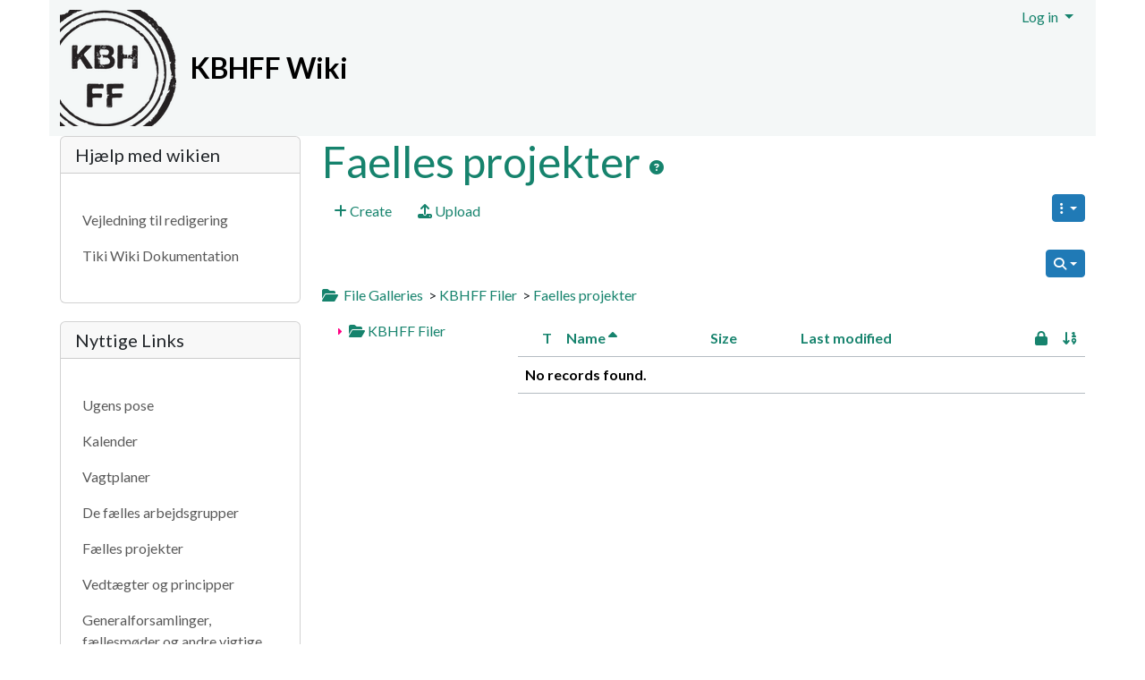

--- FILE ---
content_type: text/html; charset=utf-8
request_url: https://wiki.kbhff.dk/tiki-list_file_gallery.php?galleryId=35&offset=75&view=list
body_size: 25521
content:
<!DOCTYPE html>
<html lang="en">
<head>
    
<meta http-equiv="X-UA-Compatible" content="IE=Edge">
<meta name="viewport" content="width=device-width, initial-scale=1" />
<meta http-equiv="Content-Type" content="text/html; charset=utf-8">
<meta name="generator" content="Tiki Wiki CMS Groupware - https://tiki.org">

<meta content="http://wiki.kbhff.dk:0/" name="twitter:domain"> 

            <link rel="canonical" href="http://wiki.kbhff.dk:0/file35">
        <meta content="http://wiki.kbhff.dk:0/file35" property="og:url">
    

    
    <meta name="description" content="Københavns Fødevarefælleskab Wiki">
    <meta content="Københavns Fødevarefælleskab Wiki" property="og:description">
    <meta name="twitter:description" content="Københavns Fødevarefælleskab Wiki">
            
<meta content="Københavns Fødevarefælleskab Wiki" property="og:site_name">
<meta content="Københavns Fødevarefælleskab Wiki" name="twitter:site">



<title>                    Faelles projekter     | Københavns Fødevarefælleskab Wiki</title>


<meta property="og:title" content="                    Faelles projekter     | Københavns Fødevarefælleskab Wiki">

<meta name="twitter:title" content="                    Faelles projekter     | Københavns Fødevarefælleskab Wiki">

            <meta content="website" property="og:type">
    

<meta name="twitter:card" content="summary">


                        




            <script type="text/javascript" src="https://ws.sharethis.com/button/sharethis.js#type=website&amp;buttonText=&amp;onmouseover=false&amp;send_services=aim"></script>
    
 
    <script async src="/public/generated/js/vendor_dist/es-module-shims/dist/es-module-shims.js"></script>
<script type="importmap">
    {
    "imports": {
        "@kurkle\/color": "\/public\/generated\/js\/vendor_dist\/@kurkle\/color\/dist\/color.esm.js",
        "@popperjs\/core": "\/public\/generated\/js\/vendor_dist\/@popperjs\/core\/dist\/esm\/index.js",
        "animejs": "\/public\/generated\/js\/vendor_dist\/anime\/dist\/anime.es.js",
        "bootstrap": "\/public\/generated\/js\/vendor_dist\/bootstrap\/dist\/js\/bootstrap.esm.min.js",
        "chartjs": "\/public\/generated\/js\/vendor_dist\/chart.js\/dist\/chart.js",
        "clipboard": "\/public\/generated\/js\/vendor_dist\/clipboard\/dist\/clipboard.min.js",
        "dompurify": "\/public\/generated\/js\/vendor_dist\/dompurify\/dist\/purify.es.js",
        "driver.js": "\/public\/generated\/js\/vendor_dist\/driver.js\/dist\/driver.js.mjs",
        "jquery": "\/public\/generated\/js\/vendor_dist\/jquery\/dist\/jquery.js",
        "mermaid": "\/public\/generated\/js\/vendor_dist\/mermaid\/dist\/mermaid.esm.min.mjs",
        "moment": "\/public\/generated\/js\/vendor_dist\/moment\/dist\/moment.js",
        "sortablejs": "\/public\/generated\/js\/vendor_dist\/sortablejs\/modular\/sortable.esm.js",
        "vue": "\/public\/generated\/js\/vendor_dist\/vue\/dist\/vue.esm-browser.prod.js",
        "@jquery-tiki\/tiki-calendar": "\/public\/generated\/js\/jquery-tiki\/tiki-calendar.js",
        "@jquery-tiki\/tiki-admin_menu_options": "\/public\/generated\/js\/jquery-tiki\/tiki-admin_menu_options.js",
        "@jquery-tiki\/tiki-edit_structure": "\/public\/generated\/js\/jquery-tiki\/tiki-edit_structure.js",
        "@jquery-tiki\/wikiplugin-trackercalendar": "\/public\/generated\/js\/jquery-tiki\/wikiplugin-trackercalendar.js",
        "@jquery-tiki\/fullcalendar_to_pdf": "\/public\/generated\/js\/jquery-tiki\/fullcalendar_to_pdf.js",
        "@vue-mf\/root-config": "\/public\/generated\/js\/root-config.js",
        "@vue-mf\/styleguide": "\/public\/generated\/js\/styleguide.js",
        "@vue-mf\/kanban": "\/public\/generated\/js\/kanban.js",
        "@vue-mf\/duration-picker": "\/public\/generated\/js\/duration-picker.js",
        "@vue-mf\/toolbar-dialogs": "\/public\/generated\/js\/toolbar-dialogs.js",
        "@vue-mf\/emoji-picker": "\/public\/generated\/js\/emoji-picker.js",
        "@vue-widgets\/datetime-picker": "\/public\/generated\/js\/datetime-picker.js",
        "@vue-widgets\/element-plus-ui": "\/public\/generated\/js\/element-plus-ui.js"
    }
}
</script>
<script type="module">
    import "@vue-mf/root-config";
</script>
<meta name="msapplication-config" content="themes/base_files/favicons/browserconfig.xml">

<link rel="icon" href="themes/base_files/favicons/favicon-16x16.png" sizes="16x16" type="image/png">
<link rel="apple-touch-icon" href="themes/base_files/favicons/apple-touch-icon.png" sizes="180x180">
<link rel="icon" href="themes/base_files/favicons/favicon-32x32.png" sizes="32x32" type="image/png">
<link rel="shortcut icon" href="themes/base_files/favicons/favicon.ico">
<link rel="mask-icon" href="themes/base_files/favicons/safari-pinned-tab.svg" color="#5bbad5">
<link rel="stylesheet" href="themes/base_files/css/tiki_base.css" type="text/css">
<link rel="stylesheet" href="public/generated/js/vendor_dist/@fortawesome/fontawesome/all.css" type="text/css">
<link rel="stylesheet" href="themes/flatly/css/flatly.css" type="text/css">
<link rel="stylesheet" href="public/generated/js/vendor_dist/jquery-ui/dist/themes/flick/jquery-ui.css" type="text/css">
<link rel="stylesheet" href="vendor_bundled/vendor/jquery/jquery-timepicker-addon/dist/jquery-ui-timepicker-addon.css" type="text/css">
<link rel="stylesheet" href="vendor_bundled/vendor/npm-asset/select2/dist/css/select2.min.css" type="text/css">
<link rel="stylesheet" href="vendor_bundled/vendor/npm-asset/select2-bootstrap-5-theme/dist/select2-bootstrap-5-theme.css" type="text/css">
<link rel="stylesheet" href="vendor_bundled/vendor/jquery-plugins/colorbox/example1/colorbox.css" type="text/css">
<link rel="stylesheet" href="vendor_bundled/vendor/jquery-plugins/treetable/css/jquery.treetable.css" type="text/css">
<style type="text/css"><!--
/* css 0 */
@media (min-width: 1200px) { .container { max-width:1170px; } }
.ui-autocomplete-loading { background: white url("img/spinner.gif") right center no-repeat; }
-->
</style>







    <meta name="viewport" content="width=device-width, initial-scale=1.0">
</head>
<body class="tiki tiki-list_file_gallery tiki_file_galleries fixed_width layout_basic lang_en">





    <div id="ajaxLoading">Loading...</div>
<div id="ajaxLoadingBG">&nbsp;</div>
<div id="ajaxDebug"></div>
<a class="btn btn-info btn-lg skipnav" href="#col1">Skip to main content</a>
<div class="container container-std">
            <div class="row">
            <header class="page-header w-100 navbar-light-parent bg-light-parent tiki-top-nav-light" id="page-header" role=banner>
                <nav class="modules top_modules navbar-light-parent bg-light-parent  tiki-top-nav-light" id="top_modules" aria-labelledby="top_modules_heading" role="">
    <h2 class="visually-hidden-focusable" id="top_modules_heading">Site identity, navigation, etc.</h2>
    

            <div id="module_2" style=""
                 class="module box-logo display_on_print">
                <div id="mod-logotop1">
                                        <div class="sitelogo" class="d-flex align-items-center"><a class="navbar-brand d-flex flex-row w-100 align-self-center align-items-center p-0 sitelogo" href="./" title="Københavns Fødevarefællesskab - Wiki"><img class="sitelogo sitelogo-img img-fluid align-self-center me-3" src="tiki-download_file.php?fileId=600" alt="Site Logo" ><div class="sitetitles"><div class="d-flex"><div class="sitetitle me-5" style="color: var(--tiki-site-title-color)">KBHFF Wiki</div></div></div></a></div>
                                                    
                    </div>
</div>



            <div id="module_3" style=""
                 class="module box-login_box display_on_print">
                <div id="mod-login_boxtop2">
                                                                            <div class="siteloginbar_popup dropdown btn-group float-sm-end drop-left">
                <button type="button" class="btn btn-link dropdown-toggle" data-bs-toggle="dropdown">
                    Log in
                </button>
                <div class="siteloginbar_poppedup dropdown-menu dropdown-menu-end float-sm-end modal-sm p-3">
                            
        <form name="loginbox" class="form" id="loginbox-1" action="https://wiki.kbhff.dk/tiki-login.php"
                method="post"
                        >
        <input type="hidden" class="ticket" name="ticket" value="jqy5-bVBFQTFpiBNDxADJoBUaTxtBJfOiljS0fgcI8s" />
        

                                        <div class="user my-2 ">
                        <label class="form-label" for="login-user_1">
                                                                                Username
                                                </label>
                                <input class="form-control" type="text" name="user" id="login-user_1"  autocomplete="username" />
                                    </div>
        <div class="pass my-2 ">
            <label class="form-label" for="login-pass_1">Password</label>
            <input onkeypress="capLock(event, this)" type="password" name="pass" class="form-control" id="login-pass_1" autocomplete="current-password" >
                        <div class="divCapson" style="display:none;">
                <span class="icon icon-error fas fa-exclamation-circle " style="vertical-align:middle;"  ></span> CapsLock is on.
            </div>
        </div>
                
        <div class="my-2  text-center" >
            <button class="btn btn-primary button submit" type="submit" name="login">Log in </button>
        </div>
                    &nbsp;
                                    <div class="form-check">
                <input type="checkbox" class="form-check-input" name="stay_in_ssl_mode" id="login-stayssl_1" checked="checked" />
                <label class="form-check-label" for="login-stayssl_1">Stay in SSL mode</label>
            </div>
                
        <input type="hidden" name="stay_in_ssl_mode_present" value="y" />
        

                        <div class="social-buttons">
                    </div>
        </form></div></div>
        
                                                    
                    </div>
</div>


</nav>
            </header>
        </div>
        <div class="row row-middle" id="row-middle">
        <nav class="modules topbar_modules topbar navbar-light bg-light tiki-topbar-nav-light w-100 mb-sm" id="topbar_modules" aria-labelledby="topbar_modules_heading" role="">
    <h2 class="visually-hidden-focusable" id="topbar_modules_heading">Navigation and related functionality and content</h2>
    
</nav>
        <div class="page-content-top-margin"  style="height: var(--tiki-page-content-top-margin)"></div>
                    <div class="col col1 col-md-12 col-lg-9  order-md-1 order-lg-2 pb-4" id="col1">
                <div id="col1top-outer-wrapper" class="col1top-outer-wrapper d-flex justify-content-between">
                    <div class="d-none d-lg-flex">
                                            </div>
                    <div class="col1top-inner-wrapper flex-grow-1 mx-2">
                                                <div id="feedback" role="alert">
                            <div id="tikifeedback">
    </div>

                        </div>
                        
                    </div>
                </div>
                
    

                
                <main>
                    
    <h1 class="pagetitle"><a class="" href="tiki-list_file_gallery.php?galleryId=35">                    Faelles projekter    </a>
<a href="http://doc.tiki.org/File%20Galleries" class="tips btn btn-link" title="                    Faelles projekter    |Help page" target="tikihelp"><span class="icon icon-help fas fa-question-circle "   ></span></a>
</h1><div class="t_navbar mb-4">
    <div class="btn-group float-end">
                <a class="btn btn-info btn-sm dropdown-toggle" data-bs-toggle="dropdown" href="#"  title="Views">
            <span class="icon icon-menu-extra fas fa-ellipsis-v "   ></span>
        </a>
        <ul class="dropdown-menu dropdown-menu-end">
                            <li class="dropdown-divider"></li>
                <li class="dropdown-header">
                    Views
                </li>
                <li class="dropdown-divider"></li>
                                                    <li class="dropdown-item">
                        <a  href="/tiki-list_file_gallery.php?galleryId=35&amp;offset=75&amp;view=browse" ><span class="icon icon-view fas fa-search-plus "   ></span> Browse</a>                    </li>
                                                                                    <li class="dropdown-item">
                        <a  href="/tiki-list_file_gallery.php?galleryId=35&amp;offset=75&amp;view=page" ><span class="icon icon-textfile far fa-file-alt "   ></span> Page</a>                    </li>
                                        <li class="dropdown-divider"></li>
            <li class="dropdown-header">
                Gallery actions
            </li>
            <li class="dropdown-divider"></li>
                                                <li class="dropdown-item">
                        <a href="tiki-list_file_gallery.php?edit_mode=1&galleryId=35"><span class="icon icon-edit fas fa-edit "   ></span> Edit</a>
                    </li>
                                                        <li class="dropdown-item">
                    <a href="tiki-list_file_gallery.php?dup_mode=1&galleryId=35"><span class="icon icon-copy fas fa-copy "   ></span> Duplicate</a>
                </li>
                                                                                            </ul>
            </div>
        
    
                    <a class="btn btn-link " target="" data-role="button" data-inline="true"  title="Create"  href="/tiki-list_file_gallery.php?edit_mode=1&amp;parentId=35&amp;cookietab=1" ><span class="icon icon-create fas fa-plus "   ></span> Create</a>
                                                    <a class="btn btn-link " target="" data-role="button" data-inline="true"  title="Upload" href="/tiki-upload_file.php?galleryId=35"><span class="icon icon-upload fas fa-upload "   ></span> Upload</a>
                                                                    </div>






                        <div class="search-button-container clearfix">
                <button class="btn btn-info btn-sm mb-2 dropdown-toggle float-end" type="button" data-bs-toggle="collapse" data-bs-target="#searchListFgal" aria-expanded="false" aria-controls="searchListFgal" title="Search file galleries"><span class="icon icon-search fas fa-search "   ></span></button>
            </div>
            <div class="collapse" id="searchListFgal">
                <div class="row">
                                    <div class="col-sm-6">
                        
<div class="find mb-2">
    <form method="post" role="form" class="form">
                    <div class="mb-3 mx-0">
                        <input type="hidden" name="galleryId" value="35" />
<input type="hidden" name="offset" value="0" />
<input type="hidden" name="view" value="list" />

            <div class="input-group">
                <input class="form-control" type="text" name="find" id="find" aria-label="Find" value=""
                       placeholder="Find..."
                       title="  Name,  Filename,  Description  " data-html="true" data-bs-toggle="focus">
                                            </div>
                            <div class="input-group">
                    <label class="control-label col-sm-8 findsub" for="find_sub" >
                        Search child file galleries
                    </label>
                    <div class="col-sm-4" >
                        <input type="checkbox" name="find_sub" id="find_sub" />
                    </div>
                </div>
                                </div>
                                                    <div class="mb-3 row mx-0 category_find">
                                    <label class="col-sm-5 col-form-label" for="findcategory">
                        Category
                    </label>
                    <div id="category_singleselect_find" class="col-sm-7">
                        <select name="categId" class="findcateg form-control form-control-sm" id="findcategory">
                            <option value=''
                                    selected="selected">any category</option>
                                                            <option value="1" >
                                    Bestyrelsesmøde 29. januar 2019 - referat
                                </option>
                                                    </select>
                                                    <a href="#category_select_find_type"
                               onclick="show('category_multiselect_find');hide('category_singleselect_find');javascript:document.getElementById('category_select_find_type').value='y';">
                                Multiple select
                            </a>
                                                <input id="category_select_find_type" name="find_show_categories_multi" value="n" type="hidden">
                    </div>
                                <div id="category_multiselect_find" class="col-sm-12"
                     style="display: none;">
                    <div class="multiselect">
                                                    <ul class="tree root">
<li class="treenode even"><div class="form-check" >
    <label for="categ-1" class="form-check-label">
                    <input class="form-check-input" id="categ-1" type="checkbox" name="cat_categories[]" value="1"
                >
            <input id="categ-1_hidden" type="hidden" name="cat_managed[]" value="1">
                Bestyrelsesmøde 29. januar 2019 - referat
    </label>
</div>
</li>
</ul>

                            <div class="clearfix">
                                <input name="switcher" id="clickall" class="form-check-input position-static" type="checkbox" onclick="switchCheckboxes(this.form,'cat_categories[]',this.checked);"/>
<label class="form-check-label" for="clickall">Select/deselect all categories</label>

                            </div>
                                                                            <div class="">
                                <a href="tiki-admin_categories.php" class="link">
                                    <span class="icon icon-wrench fas fa-wrench "   ></span> Admin Categories
                                </a>
                            </div>
                        
                    </div> 
                </div> 
            </div>
                                                                    <div class="mb-3 row mx-0">
                <label class="col-sm-5 col-form-label" for="findnumrows">
                    Displayed rows
                </label>
                <div class="col-sm-7">
                    <input type="text" name="maxRecords" id="findnumrows" value="25"
                           class="form-control">
                </div>
            </div>
                                        <div class="mx-3">
            <button type="submit" class="btn btn-info" name="search">Find</button>
        </div>
            </form>
</div>

                    </div>
                                                    <div class="col-sm-6">
                                                                            <form id="search-by-id" class="form" role="form" method="get" action="tiki-list_file_gallery.php">
                                <div class="input-group">
                                    <input class="form-control tips bottom" type="text" name="fileId" id="fileId"  placeholder="Search by identifier..." title="|Search for the file with this number, in all galleries">
                                    <button type="submit" class="btn btn-info">Go</button>
                                </div>
                            </form>
                                            </div>
                                </div>
            </div>
                                <div class="fgal_top_bar mb-3">
                                    <div id="fgalexplorer_close" style="float:left; vertical-align:middle; display:none;">
                    <a href="#"
                        class="tips"
                        title=":Show Tree"
                       aria-label="Show Tree"
                        onclick="flip('fgalexplorer','');hide('fgalexplorer_close',false);show('fgalexplorer_open',false);return false;">
                        <span class="icon icon-file-archive fas fa-folder "   ></span>
                    </a>
                </div>
                <div id="fgalexplorer_open" style="float:left; vertical-align:middle; display:inline;">
                    <a href="#"
                        class="tips"
                        title=":Hide Tree"
                       aria-label="Hide Tree"
                        onclick="flip('fgalexplorer','');hide('fgalexplorer_open',false);show('fgalexplorer_close',false);return false;">
                        <span class="icon icon-file-archive-open fas fa-folder-open "   ></span>
                    </a>
                </div>
                                        <div class="gallerypath" style="vertical-align:middle">&nbsp;&nbsp;<a href="tiki-list_file_gallery.php?galleryId=1">File Galleries</a> &nbsp;&gt;&nbsp;<a href="tiki-list_file_gallery.php?galleryId=4">KBHFF Filer</a> &nbsp;&gt;&nbsp;<a href="tiki-list_file_gallery.php?galleryId=35">Faelles projekter</a></div>
            </div>
<div class="row">
            <div class="col-sm-3 fgalexplorer" id="fgalexplorer" style="">
            <ul class="tree root">
<li class="treenode withflip even"><a class="fgalname"  href="/tiki-list_file_gallery.php?galleryId=4&amp;offset=75&amp;view=list" >&nbsp;<span class="icon icon-file-archive-open fas fa-folder-open "   ></span>&nbsp;KBHFF Filer</a><ul class="tree" data-id="4" data-prefix="Galleries" style="display:none;"><li class="treenode withflip even"><a class="fgalname"  href="/tiki-list_file_gallery.php?galleryId=29&amp;offset=75&amp;view=list" >&nbsp;<span class="icon icon-file-archive-open fas fa-folder-open "   ></span>&nbsp;Afdelinger</a><ul class="tree" data-id="29" data-prefix="Galleries" style="display:none;"><li class="treenode even"><a class="fgalname"  href="/tiki-list_file_gallery.php?galleryId=20&amp;offset=75&amp;view=list" >&nbsp;<span class="icon icon-file-archive-open fas fa-folder-open "   ></span>&nbsp;Amager afdeling</a></li>
<li class="treenode odd"><a class="fgalname"  href="/tiki-list_file_gallery.php?galleryId=21&amp;offset=75&amp;view=list" >&nbsp;<span class="icon icon-file-archive-open fas fa-folder-open "   ></span>&nbsp;Frederiksberg</a></li>
<li class="treenode even"><a class="fgalname"  href="/tiki-list_file_gallery.php?galleryId=18&amp;offset=75&amp;view=list" >&nbsp;<span class="icon icon-file-archive-open fas fa-folder-open "   ></span>&nbsp;Nordvest afdeling</a></li>
<li class="treenode withflip odd"><a class="fgalname"  href="/tiki-list_file_gallery.php?galleryId=16&amp;offset=75&amp;view=list" >&nbsp;<span class="icon icon-file-archive-open fas fa-folder-open "   ></span>&nbsp;Nørrebros afdeling</a><ul class="tree" data-id="16" data-prefix="Galleries" style="display:none;"><li class="treenode even"><a class="fgalname"  href="/tiki-list_file_gallery.php?galleryId=17&amp;offset=75&amp;view=list" >&nbsp;<span class="icon icon-file-archive-open fas fa-folder-open "   ></span>&nbsp;Nordvests afdeling</a></li>
</ul></li>
<li class="treenode withflip even"><a class="fgalname"  href="/tiki-list_file_gallery.php?galleryId=15&amp;offset=75&amp;view=list" >&nbsp;<span class="icon icon-file-archive-open fas fa-folder-open "   ></span>&nbsp;Østerbros afdeling</a><ul class="tree" data-id="15" data-prefix="Galleries" style="display:none;"><li class="treenode even"><a class="fgalname"  href="/tiki-list_file_gallery.php?galleryId=33&amp;offset=75&amp;view=list" >&nbsp;<span class="icon icon-file-archive-open fas fa-folder-open "   ></span>&nbsp;Icon_OEsterbro</a></li>
<li class="treenode odd"><a class="fgalname"  href="/tiki-list_file_gallery.php?galleryId=34&amp;offset=75&amp;view=list" >&nbsp;<span class="icon icon-file-archive-open fas fa-folder-open "   ></span>&nbsp;Icon_WIKI</a></li>
</ul></li>
<li class="treenode odd"><a class="fgalname"  href="/tiki-list_file_gallery.php?galleryId=22&amp;offset=75&amp;view=list" >&nbsp;<span class="icon icon-file-archive-open fas fa-folder-open "   ></span>&nbsp;Sydhavn afdeling</a></li>
<li class="treenode even"><a class="fgalname"  href="/tiki-list_file_gallery.php?galleryId=39&amp;offset=75&amp;view=list" >&nbsp;<span class="icon icon-file-archive-open fas fa-folder-open "   ></span>&nbsp;Valby afdeling</a></li>
<li class="treenode odd"><a class="fgalname"  href="/tiki-list_file_gallery.php?galleryId=19&amp;offset=75&amp;view=list" >&nbsp;<span class="icon icon-file-archive-open fas fa-folder-open "   ></span>&nbsp;Vanløse afdeling</a></li>
<li class="treenode even"><a class="fgalname"  href="/tiki-list_file_gallery.php?galleryId=14&amp;offset=75&amp;view=list" >&nbsp;<span class="icon icon-file-archive-open fas fa-folder-open "   ></span>&nbsp;Vesterbros afdeling</a></li>
</ul></li>
<li class="treenode withflip odd"><a class="fgalname"  href="/tiki-list_file_gallery.php?galleryId=30&amp;offset=75&amp;view=list" >&nbsp;<span class="icon icon-file-archive-open fas fa-folder-open "   ></span>&nbsp;Arbejdsgrupper</a><ul class="tree" data-id="30" data-prefix="Galleries" style="display:none;"><li class="treenode even"><a class="fgalname"  href="/tiki-list_file_gallery.php?galleryId=37&amp;offset=75&amp;view=list" >&nbsp;<span class="icon icon-file-archive-open fas fa-folder-open "   ></span>&nbsp;Bestyrelsen</a></li>
<li class="treenode odd"><a class="fgalname"  href="/tiki-list_file_gallery.php?galleryId=25&amp;offset=75&amp;view=list" >&nbsp;<span class="icon icon-file-archive-open fas fa-folder-open "   ></span>&nbsp;Distributionsgruppen</a></li>
<li class="treenode even"><a class="fgalname"  href="/tiki-list_file_gallery.php?galleryId=24&amp;offset=75&amp;view=list" >&nbsp;<span class="icon icon-file-archive-open fas fa-folder-open "   ></span>&nbsp;Indkoebsgruppen</a></li>
<li class="treenode odd"><a class="fgalname"  href="/tiki-list_file_gallery.php?galleryId=31&amp;offset=75&amp;view=list" >&nbsp;<span class="icon icon-file-archive-open fas fa-folder-open "   ></span>&nbsp;IT-gruppen</a></li>
<li class="treenode withflip even"><a class="fgalname"  href="/tiki-list_file_gallery.php?galleryId=26&amp;offset=75&amp;view=list" >&nbsp;<span class="icon icon-file-archive-open fas fa-folder-open "   ></span>&nbsp;Kommunikationsgruppen</a><ul class="tree" data-id="26" data-prefix="Galleries" style="display:none;"><li class="treenode withflip even"><a class="fgalname"  href="/tiki-list_file_gallery.php?galleryId=27&amp;offset=75&amp;view=list" >&nbsp;<span class="icon icon-file-archive-open fas fa-folder-open "   ></span>&nbsp;IT-gruppen</a><ul class="tree" data-id="27" data-prefix="Galleries" style="display:none;"><li class="treenode even"><a class="fgalname"  href="/tiki-list_file_gallery.php?galleryId=28&amp;offset=75&amp;view=list" >&nbsp;<span class="icon icon-file-archive-open fas fa-folder-open "   ></span>&nbsp;Bestyrelsen</a></li>
</ul></li>
</ul></li>
</ul></li>
<li class="treenode withflip even"><a class="fgalname"  href="/tiki-list_file_gallery.php?galleryId=35&amp;offset=75&amp;view=list" >&nbsp;<span class="icon icon-file-archive-open fas fa-folder-open "   ></span>&nbsp;Faelles projekter</a><ul class="tree" data-id="35" data-prefix="Galleries" style="display:none;"><li class="treenode even"><a class="fgalname"  href="/tiki-list_file_gallery.php?galleryId=36&amp;offset=75&amp;view=list" >&nbsp;<span class="icon icon-file-archive-open fas fa-folder-open "   ></span>&nbsp;Forretningsplan</a></li>
</ul></li>
<li class="treenode withflip odd"><a class="fgalname"  href="/tiki-list_file_gallery.php?galleryId=6&amp;offset=75&amp;view=list" >&nbsp;<span class="icon icon-file-archive-open fas fa-folder-open "   ></span>&nbsp;Gammel wiki</a><ul class="tree" data-id="6" data-prefix="Galleries" style="display:none;"><li class="treenode even"><a class="fgalname"  href="/tiki-list_file_gallery.php?galleryId=11&amp;offset=75&amp;view=list" >&nbsp;<span class="icon icon-file-archive-open fas fa-folder-open "   ></span>&nbsp;Bestyrelsesmoeder før sep. 2018</a></li>
<li class="treenode odd"><a class="fgalname"  href="/tiki-list_file_gallery.php?galleryId=9&amp;offset=75&amp;view=list" >&nbsp;<span class="icon icon-file-archive-open fas fa-folder-open "   ></span>&nbsp;Distributionsgruppemoeder f. sep 2018</a></li>
<li class="treenode even"><a class="fgalname"  href="/tiki-list_file_gallery.php?galleryId=7&amp;offset=75&amp;view=list" >&nbsp;<span class="icon icon-file-archive-open fas fa-folder-open "   ></span>&nbsp;Gamle koordineringsmoeder</a></li>
<li class="treenode odd"><a class="fgalname"  href="/tiki-list_file_gallery.php?galleryId=8&amp;offset=75&amp;view=list" >&nbsp;<span class="icon icon-file-archive-open fas fa-folder-open "   ></span>&nbsp;Indkoebsgruppemoeder f. sep 2018</a></li>
<li class="treenode even"><a class="fgalname"  href="/tiki-list_file_gallery.php?galleryId=10&amp;offset=75&amp;view=list" >&nbsp;<span class="icon icon-file-archive-open fas fa-folder-open "   ></span>&nbsp;Kommuniktaionsgruppemoeder før 2018</a></li>
</ul></li>
<li class="treenode even"><a class="fgalname"  href="/tiki-list_file_gallery.php?galleryId=38&amp;offset=75&amp;view=list" >&nbsp;<span class="icon icon-file-archive-open fas fa-folder-open "   ></span>&nbsp;Generalforsamlinger</a></li>
<li class="treenode odd"><a class="fgalname"  href="/tiki-list_file_gallery.php?galleryId=23&amp;offset=75&amp;view=list" >&nbsp;<span class="icon icon-file-archive-open fas fa-folder-open "   ></span>&nbsp;Icons</a></li>
<li class="treenode even"><a class="fgalname"  href="/tiki-list_file_gallery.php?galleryId=5&amp;offset=75&amp;view=list" >&nbsp;<span class="icon icon-file-archive-open fas fa-folder-open "   ></span>&nbsp;Koordinerende møder</a></li>
</ul></li>
</ul>

        </div>
        <div class="col-sm-9 fgallisting explorerHidden">
        <div>
                <form name="fgalformid" id="fgalform" method="post" action="tiki-list_file_gallery.php?galleryId=35&amp;offset=75&amp;view=list" enctype="multipart/form-data">
            <input type="hidden" class="ticket" name="ticket" value="jqy5-bVBFQTFpiBNDxADJoBUaTxtBJfOiljS0fgcI8s" />
            <input type="hidden" name="galleryId" value="35">
            <input type="hidden" name="find" value="">
            <input type="hidden" name="show_details" value="n">            <input type="hidden" name="fast" value="y">            <input type="hidden" name="sort_mode" value="name_asc">                                    <input type="hidden" name="view" value="list">                                                                                    <div class="table-responsive">
    <table class="table">
        <tr>
            
                                                                                <td style="width: 1em">&nbsp; 

                </td>
            
                        
                                                                
                                                                                                                    
                                                                                
                
                                                                            
                                                                                                                                                                        
                    
                                                                                                                        <th style="width: 1em;text-align:center">
                            <a class="tips" title=":Type"  href="/tiki-list_file_gallery.php?galleryId=35&amp;offset=75&amp;view=list&amp;sort_mode=type_asc"  style='text-decoration:none;'>                                                                    T
                                                            </a>                        </th>
                                                                                                    
                
                                                                            
                    
                    
                                                                                                                        <th>
                            <a class="tips" title=":"  href="/tiki-list_file_gallery.php?galleryId=35&amp;offset=75&amp;view=list&amp;sort_mode=name_desc"  style='text-decoration:none;'>                                                                    Name
                                                             <span class="icon icon-sort-up fas fa-sort-up "   ></span></a>                        </th>
                                                                                                    
                
                                                                                
                                                                                                                    
                                                                                
                
                                                                            
                    
                    
                                                                                                                        <th>
                            <a class="tips" title=":"  href="/tiki-list_file_gallery.php?galleryId=35&amp;offset=75&amp;view=list&amp;sort_mode=size_asc"  style='text-decoration:none;'>                                                                    Size
                                                            </a>                        </th>
                                                                                                    
                                                                                                                    
                                                                                
                
                                                                            
                    
                    
                                                                                                                        <th>
                            <a class="tips" title=":"  href="/tiki-list_file_gallery.php?galleryId=35&amp;offset=75&amp;view=list&amp;sort_mode=lastModif_asc"  style='text-decoration:none;'>                                                                    Last modified
                                                            </a>                        </th>
                                                                                                    
                                                                                                                    
                                                                                
                                                                                                                    
                                                                                
                                                                                                                    
                                                                                
                                                                                                                    
                                                                                
                                                                                                                    
                                                                                
                
                                                                                
                
                                                                            
                                                                                                                                                                    
                    
                                                                                                                        <th style="width: 1em;text-align:center">
                            <a class="tips" title=":Locked by"  href="/tiki-list_file_gallery.php?galleryId=35&amp;offset=75&amp;view=list&amp;sort_mode=lockedby_asc"  style='text-decoration:none;'>                                                                    <span class="icon icon-lock fas fa-lock "   ></span>
                                                            </a>                        </th>
                                                                                                    
                
                                                                                
                
                                                                                
                
                                                                                
                
                                                                                
                                                                                                                    
                            
                                        
            
            
                                                                                <th style="width: 1em">
                                            <a href='#' data-bs-toggle="popover" data-bs-container="body" data-bs-trigger="click" data-bs-content="&#x20;&#x20;&#x20;&#x20;&#x20;&#x20;&#x20;&#x20;&#x20;&#x20;&#x20;&#x20;&#x20;&#x20;&#x20;&#x20;&#x20;&#x20;&#x20;&#x20;&#x20;&#x20;&#x20;&#x20;&#x20;&#x20;&#x20;&#x20;&#x20;&#x20;&#x20;&#x20;&#x20;&#x20;&#x20;&#x20;&#x20;&#x20;&#x20;&#x20;&#x20;&#x20;&#x20;&#x20;&#x20;&#x20;&#x20;&#x20;&#x20;&#x20;&#x20;&#x20;&#x20;&#x20;&#x20;&#x20;&#x20;&#x20;&#x20;&#x20;&#x20;&#x20;&#x20;&#x20;&#x20;&#x20;&#x20;&#x20;&#x20;&#x20;&#x20;&#x20;&#x20;&#x20;&#x20;&#x20;&#x20;&#x20;&#x20;&#x20;&#x20;&#x20;&#x20;&#x20;&#x20;&#x20;&#x20;&#x20;&#x20;&#x20;&#x20;&#x20;&#x20;&#x20;&#x20;&#x20;&#x20;&#x20;&#x20;&#x20;&#x20;&#x20;&#x20;&#x20;&#x20;&#x20;&#x20;&#x20;&#x20;&#x20;&#x20;&#x20;&#x20;&#x20;&#x20;&#x20;&#x20;&#x20;&#x20;&#x20;&#x20;&#x20;&#x20;&#x20;&#x20;&#x20;&#x20;&#x20;&#x20;&#x20;&#x20;&#x20;&#x20;&#x20;&#x20;&#x20;&#x20;&#x20;&#x20;&#x20;&#x20;&#x20;&#x20;&#x20;&#x20;&#x20;&#x20;&#x20;&#x20;&#x20;&#x20;&#x20;&#x20;&#x20;&#x20;&#x20;&#x20;&#x20;&#x20;&#x20;&#x20;&#x20;&#x20;&#x20;&#x20;&#x20;&#x20;&#x20;&#x20;&#x20;&#x20;&#x20;&#x20;&#x20;&#x20;&#x20;&#x20;&#x20;&#x20;&#x20;&#x20;&#x20;&#x20;&#x20;&#x20;&#x20;&#x20;&#x20;&#x20;&#x20;&#x20;&#x20;&#x20;&#x20;&#x20;&#x20;&#x20;&#x20;&#x20;&#x20;&#x20;&#x20;&#x20;&#x20;&#x20;&#x20;&#x20;&#x20;&#x20;&#x20;&#x20;&#x20;&#x20;&#x20;&#x20;&#x20;&#x20;&#x20;&#x20;&#x20;&#x20;&#x20;&#x20;&#x20;&#x20;&#x20;&#x20;&#x20;&#x20;&#x20;&#x20;&#x20;&#x20;&#x20;&#x20;&#x20;&#x20;&#x20;&#x20;&#x20;&#x20;&#x20;&#x20;&#x20;&#x20;&#x20;&#x20;&#x20;&#x20;&#x20;&#x20;&#x20;&#x20;&#x20;&#x20;&#x20;&#x20;&#x20;&#x20;&#x20;&#x20;&#x20;&#x20;&#x20;&#x20;&#x20;&#x20;&#x20;&#x20;&#x20;&#x20;&#x20;&#x20;&#x20;&#x20;&#x20;&#x20;&#x20;&#x20;&#x20;&#x20;&#x20;&#x20;&#x20;&#x20;&#x20;&#x20;&#x20;&#x20;&#x20;&#x20;&#x20;&#x20;&#x20;&#x20;&#x20;&#x20;&#x20;&#x20;&#x20;&#x20;&#x20;&#x20;&#x20;&#x20;&#x20;&#x20;&#x20;&#x20;&#x20;&#x20;&#x20;&#x20;&#x20;&#x20;&#x20;&#x20;&#x20;&#x20;&#x20;&#x20;&#x20;&#x20;&#x20;&#x20;&#x20;&#x20;&#x20;&#x20;&#x20;&#x20;&#x20;&#x20;&#x20;&#x20;&#x20;&#x20;&#x20;&#x20;&#x20;&#x20;&#x20;&#x20;&#x20;&#x20;&#x20;&#x20;&#x20;&#x20;&#x20;&#x20;&#x20;&#x20;&#x20;&#x20;&#x20;&#x20;&#x20;&#x20;&#x20;&#x20;&#x20;&#x20;&#x20;&#x20;&#x20;&#x20;&#x20;&#x20;&#x20;&#x20;&#x20;&#x20;&#x20;&#x20;&#x20;&#x20;&#x20;&#x20;&#x20;&#x20;&#x20;&#x20;&#x20;&#x20;&#x20;&#x20;&#x20;&#x20;&#x20;&#x20;&#x20;&#x20;&#x20;&#x20;&#x20;&#x20;&#x20;&#x20;&#x20;&#x20;&#x20;&#x20;&#x20;&#x20;&#x20;&#x20;&#x20;&#x20;&#x20;&#x20;&#x20;&#x20;&#x20;&#x20;&#x20;&#x20;&#x20;&#x20;&#x20;&#x20;&#x20;&#x20;&#x20;&#x20;&#x20;&#x20;&#x20;&#x20;&#x20;&#x20;&#x20;&#x20;&#x20;&#x20;&#x20;&#x20;&#x20;&#x20;&#x20;&#x20;&#x20;&#x20;&#x20;&#x20;&#x20;&#x20;&#x20;&#x20;&#x20;&#x20;&#x20;&#x20;&#x20;&#x20;&#x20;&#x20;&#x20;&#x20;&#x20;&#x20;&#x20;&#x20;&#x20;&#x20;&#x20;&#x20;&#x20;&#x20;&#x20;&#x20;&#x20;&#x20;&#x20;&#x20;&#x20;&#x20;&#x20;&#x20;&#x20;&#x20;&#x20;&#x20;&#x20;&#x20;&#x20;&#x20;&#x20;&#x20;&#x20;&#x20;&#x20;&#x20;&#x20;&#x20;&#x20;&#x20;&#x20;&#x20;&#x20;&#x20;&#x20;&#x20;&#x20;&#x20;&#x20;&#x20;&#x20;&#x20;&#x20;&#x20;&#x20;&#x20;&#x20;&#x20;&#x20;&#x20;&#x20;&#x20;&#x20;&#x20;&#x20;&#x20;&#x20;&#x20;&#x20;&#x20;&#x20;&#x20;&#x20;&#x20;&#x20;&#x20;&#x20;&#x20;&#x20;&#x20;&#x20;&#x20;&#x20;&#x20;&#x20;&#x20;&#x20;&#x20;&#x20;&#x20;&#x20;&#x20;&#x20;&#x20;&#x20;&#x20;&#x20;&#x20;&#x20;&#x20;&#x20;&#x20;&#x20;&#x0A;&#x20;&#x20;&#x20;&#x20;&#x20;&#x20;&#x20;&#x20;&#x20;&#x20;&#x20;&#x20;&#x20;&#x20;&#x20;&#x20;&#x20;&#x20;&#x20;&#x20;&#x20;&#x20;&#x20;&#x20;&#x20;&#x20;&#x20;&#x20;&#x20;&#x20;&#x20;&#x20;&#x20;&#x20;&#x20;&#x20;&#x20;&#x20;&#x20;&#x20;&#x20;&#x20;&#x20;&#x20;&#x20;&#x20;&#x20;&#x20;&#x20;&#x20;&#x20;&#x20;&#x20;&#x20;&#x20;&#x20;&lt;a&#x20;&#x20;href&#x3D;&quot;&#x2F;tiki-list_file_gallery.php&#x3F;galleryId&#x3D;35&amp;amp&#x3B;offset&#x3D;75&amp;amp&#x3B;view&#x3D;list&amp;amp&#x3B;sort_mode&#x3D;id_asc&quot;&#x20;&gt;ID&lt;&#x2F;a&gt;&lt;br&gt;&#x0A;&#x20;&#x20;&#x20;&#x20;&#x20;&#x20;&#x20;&#x20;&#x20;&#x20;&#x20;&#x20;&#x20;&#x20;&#x20;&#x20;&#x20;&#x20;&#x20;&#x20;&#x20;&#x20;&#x20;&#x20;&#x0A;&#x20;&#x20;&#x20;&#x20;&#x20;&#x20;&#x20;&#x20;&#x20;&#x20;&#x20;&#x20;&#x20;&#x20;&#x20;&#x20;&#x20;&#x20;&#x20;&#x20;&#x20;&#x20;&#x20;&#x20;&#x20;&#x20;&#x20;&#x20;&#x20;&#x20;&#x20;&#x20;&#x20;&#x20;&#x20;&#x20;&#x20;&#x20;&#x20;&#x20;&#x20;&#x20;&#x20;&#x20;&#x20;&#x20;&#x20;&#x20;&#x20;&#x20;&#x20;&#x20;&#x20;&#x20;&#x20;&#x20;&lt;a&#x20;&#x20;href&#x3D;&quot;&#x2F;tiki-list_file_gallery.php&#x3F;galleryId&#x3D;35&amp;amp&#x3B;offset&#x3D;75&amp;amp&#x3B;view&#x3D;list&amp;amp&#x3B;sort_mode&#x3D;description_asc&quot;&#x20;&gt;Description&lt;&#x2F;a&gt;&lt;br&gt;&#x0A;&#x20;&#x20;&#x20;&#x20;&#x20;&#x20;&#x20;&#x20;&#x20;&#x20;&#x20;&#x20;&#x20;&#x20;&#x20;&#x20;&#x20;&#x20;&#x20;&#x20;&#x20;&#x20;&#x20;&#x20;&#x0A;&#x20;&#x20;&#x20;&#x20;&#x20;&#x20;&#x20;&#x20;&#x20;&#x20;&#x20;&#x20;&#x20;&#x20;&#x20;&#x20;&#x20;&#x20;&#x20;&#x20;&#x20;&#x20;&#x20;&#x20;&#x20;&#x20;&#x20;&#x20;&#x20;&#x20;&#x20;&#x20;&#x20;&#x20;&#x20;&#x20;&#x20;&#x20;&#x20;&#x20;&#x20;&#x20;&#x20;&#x20;&#x20;&#x20;&#x20;&#x20;&#x20;&#x20;&#x20;&#x20;&#x20;&#x20;&#x20;&#x20;&lt;a&#x20;&#x20;href&#x3D;&quot;&#x2F;tiki-list_file_gallery.php&#x3F;galleryId&#x3D;35&amp;amp&#x3B;offset&#x3D;75&amp;amp&#x3B;view&#x3D;list&amp;amp&#x3B;sort_mode&#x3D;created_asc&quot;&#x20;&gt;Created&#x20;&#x2F;&#x20;Uploaded&lt;&#x2F;a&gt;&lt;br&gt;&#x0A;&#x20;&#x20;&#x20;&#x20;&#x20;&#x20;&#x20;&#x20;&#x20;&#x20;&#x20;&#x20;&#x20;&#x20;&#x20;&#x20;&#x20;&#x20;&#x20;&#x20;&#x20;&#x20;&#x20;&#x20;&#x0A;&#x20;&#x20;&#x20;&#x20;&#x20;&#x20;&#x20;&#x20;&#x20;&#x20;&#x20;&#x20;&#x20;&#x20;&#x20;&#x20;&#x20;&#x20;&#x20;&#x20;&#x20;&#x20;&#x20;&#x20;&#x20;&#x20;&#x20;&#x20;&#x20;&#x20;&#x20;&#x20;&#x20;&#x20;&#x20;&#x20;&#x20;&#x20;&#x20;&#x20;&#x20;&#x20;&#x20;&#x20;&#x20;&#x20;&#x20;&#x20;&#x20;&#x20;&#x20;&#x20;&#x20;&#x20;&#x20;&#x20;&lt;a&#x20;&#x20;href&#x3D;&quot;&#x2F;tiki-list_file_gallery.php&#x3F;galleryId&#x3D;35&amp;amp&#x3B;offset&#x3D;75&amp;amp&#x3B;view&#x3D;list&amp;amp&#x3B;sort_mode&#x3D;creator_asc&quot;&#x20;&gt;Uploaded&#x20;by&lt;&#x2F;a&gt;&lt;br&gt;&#x0A;&#x20;&#x20;&#x20;&#x20;&#x20;&#x20;&#x20;&#x20;&#x20;&#x20;&#x20;&#x20;&#x20;&#x20;&#x20;&#x20;&#x20;&#x20;&#x20;&#x20;&#x20;&#x20;&#x20;&#x20;&#x0A;&#x20;&#x20;&#x20;&#x20;&#x20;&#x20;&#x20;&#x20;&#x20;&#x20;&#x20;&#x20;&#x20;&#x20;&#x20;&#x20;&#x20;&#x20;&#x20;&#x20;&#x20;&#x20;&#x20;&#x20;&#x20;&#x20;&#x20;&#x20;&#x20;&#x20;&#x20;&#x20;&#x20;&#x20;&#x20;&#x20;&#x20;&#x20;&#x20;&#x20;&#x20;&#x20;&#x20;&#x20;&#x20;&#x20;&#x20;&#x20;&#x20;&#x20;&#x20;&#x20;&#x20;&#x20;&#x20;&#x20;&lt;a&#x20;&#x20;href&#x3D;&quot;&#x2F;tiki-list_file_gallery.php&#x3F;galleryId&#x3D;35&amp;amp&#x3B;offset&#x3D;75&amp;amp&#x3B;view&#x3D;list&amp;amp&#x3B;sort_mode&#x3D;author_asc&quot;&#x20;&gt;Creator&lt;&#x2F;a&gt;&lt;br&gt;&#x0A;&#x20;&#x20;&#x20;&#x20;&#x20;&#x20;&#x20;&#x20;&#x20;&#x20;&#x20;&#x20;&#x20;&#x20;&#x20;&#x20;&#x20;&#x20;&#x20;&#x20;&#x20;&#x20;&#x20;&#x20;&#x0A;&#x20;&#x20;&#x20;&#x20;&#x20;&#x20;&#x20;&#x20;&#x20;&#x20;&#x20;&#x20;&#x20;&#x20;&#x20;&#x20;&#x20;&#x20;&#x20;&#x20;&#x20;&#x20;&#x20;&#x20;&#x20;&#x20;&#x20;&#x20;&#x20;&#x20;&#x20;&#x20;&#x20;&#x20;&#x20;&#x20;&#x20;&#x20;&#x20;&#x20;&#x20;&#x20;&#x20;&#x20;&#x20;&#x20;&#x20;&#x20;&#x20;&#x20;&#x20;&#x20;&#x20;&#x20;&#x20;&#x20;&lt;a&#x20;&#x20;href&#x3D;&quot;&#x2F;tiki-list_file_gallery.php&#x3F;galleryId&#x3D;35&amp;amp&#x3B;offset&#x3D;75&amp;amp&#x3B;view&#x3D;list&amp;amp&#x3B;sort_mode&#x3D;last_user_asc&quot;&#x20;&gt;Last&#x20;modified&#x20;by&lt;&#x2F;a&gt;&lt;br&gt;&#x0A;&#x20;&#x20;&#x20;&#x20;&#x20;&#x20;&#x20;&#x20;&#x20;&#x20;&#x20;&#x20;&#x20;&#x20;&#x20;&#x20;&#x20;&#x20;&#x20;&#x20;&#x20;&#x20;&#x20;&#x20;&#x0A;&#x20;&#x20;&#x20;&#x20;&#x20;&#x20;&#x20;&#x20;&#x20;&#x20;&#x20;&#x20;&#x20;&#x20;&#x20;&#x20;&#x20;&#x20;&#x20;&#x20;&#x20;&#x20;&#x20;&#x20;&#x20;&#x20;&#x20;&#x20;&#x20;&#x20;&#x20;&#x20;&#x20;&#x20;&#x20;&#x20;&#x20;&#x20;&#x20;&#x20;&#x20;&#x20;&#x20;&#x20;&#x20;&#x20;&#x20;&#x20;&#x20;&#x20;&#x20;&#x20;&#x20;&#x20;&#x20;&#x20;&lt;a&#x20;&#x20;href&#x3D;&quot;&#x2F;tiki-list_file_gallery.php&#x3F;galleryId&#x3D;35&amp;amp&#x3B;offset&#x3D;75&amp;amp&#x3B;view&#x3D;list&amp;amp&#x3B;sort_mode&#x3D;comment_asc&quot;&#x20;&gt;Comment&lt;&#x2F;a&gt;&lt;br&gt;&#x0A;&#x20;&#x20;&#x20;&#x20;&#x20;&#x20;&#x20;&#x20;&#x20;&#x20;&#x20;&#x20;&#x20;&#x20;&#x20;&#x20;&#x20;&#x20;&#x20;&#x20;&#x20;&#x20;&#x20;&#x20;&#x0A;&#x20;&#x20;&#x20;&#x20;&#x20;&#x20;&#x20;&#x20;&#x20;&#x20;&#x20;&#x20;&#x20;&#x20;&#x20;&#x20;&#x20;&#x20;&#x20;&#x20;&#x20;&#x20;&#x20;&#x20;&#x20;&#x20;&#x20;&#x20;&#x20;&#x20;&#x20;&#x20;&#x20;&#x20;&#x20;&#x20;&#x20;&#x20;&#x20;&#x20;&#x20;&#x20;&#x20;&#x20;&#x20;&#x20;&#x20;&#x20;&#x20;&#x20;&#x20;&#x20;&#x20;&#x20;&#x20;&#x20;&lt;a&#x20;&#x20;href&#x3D;&quot;&#x2F;tiki-list_file_gallery.php&#x3F;galleryId&#x3D;35&amp;amp&#x3B;offset&#x3D;75&amp;amp&#x3B;view&#x3D;list&amp;amp&#x3B;sort_mode&#x3D;files_asc&quot;&#x20;&gt;Files&lt;&#x2F;a&gt;&lt;br&gt;&#x0A;&#x20;&#x20;&#x20;&#x20;&#x20;&#x20;&#x20;&#x20;&#x20;&#x20;&#x20;&#x20;&#x20;&#x20;&#x20;&#x20;&#x20;&#x20;&#x20;&#x20;&#x20;&#x20;&#x20;&#x20;&#x0A;&#x20;&#x20;&#x20;&#x20;&#x20;&#x20;&#x20;&#x20;&#x20;&#x20;&#x20;&#x20;&#x20;&#x20;&#x20;&#x20;&#x20;&#x20;&#x20;&#x20;&#x20;&#x20;&#x20;&#x20;&#x20;&#x20;&#x20;&#x20;&#x20;&#x20;&#x20;&#x20;&#x20;&#x20;&#x20;&#x20;&#x20;&#x20;&#x20;&#x20;&#x20;&#x20;&#x20;&#x20;&#x20;&#x20;&#x20;&#x20;&#x20;&#x20;&#x20;&#x20;&#x20;&#x20;&#x20;&#x20;&lt;a&#x20;&#x20;href&#x3D;&quot;&#x2F;tiki-list_file_gallery.php&#x3F;galleryId&#x3D;35&amp;amp&#x3B;offset&#x3D;75&amp;amp&#x3B;view&#x3D;list&amp;amp&#x3B;sort_mode&#x3D;source_asc&quot;&#x20;&gt;Source&lt;&#x2F;a&gt;&lt;br&gt;&#x0A;&#x20;&#x20;&#x20;&#x20;&#x20;&#x20;&#x20;&#x20;&#x20;&#x20;&#x20;&#x20;&#x20;&#x20;&#x20;&#x20;&#x20;&#x20;&#x20;&#x20;&#x20;&#x20;&#x20;&#x20;&#x0A;&#x20;&#x20;&#x20;&#x20;&#x20;&#x20;&#x20;&#x20;&#x20;&#x20;&#x20;&#x20;&#x20;&#x20;&#x20;&#x20;" data-bs-html="1"  data-bs-delay='{"show":500,"hide":250}' title="Other Sorts">
                                        <span class="icon icon-ranking fas fa-sort-numeric-down "   ></span>
                                            </a>
                                    </th>
                    </tr>


                    <tr class="even"><td colspan="7" class="norecords">No records found.</td></tr>
                

    </table>
</div>
                                </form>
        <br>
                </div>
    </div>
</div>
    
    
    

                </main>
                            </div>
            <div class="col col2 col-12 col-md-6 col-lg-3  order-sm-2 order-md-2 order-lg-1" id="col2">
                <aside class="modules left-aside" id="left_modules" aria-labelledby="left_modules_heading" role="complementary">
    <h2 class="visually-hidden-focusable" id="left_modules_heading">More content and functionality (left side)</h2>
    

<div id="module_13"
    class="card box-menu module">
            <div class="card-header" >
                            <h3 class="card-title">
                                            <span class="moduletitle">Hjælp med wikien</span>
                                                        </h3>
                    </div>
            <div id="mod-menuleft2"
             style="display: block;"
             class="card-body">
                                            <nav class="navbar navbar-expand-lg" role="navigation"> 
                                                                                                                <div class="collapse navbar-collapse show ">
                                    
    <ul class=" navbar-nav me-auto bs-vertical flex-column">
                                    <li class="nav-item  ">
                    <a class="nav-link" href="tiki-index.php?page=Vejledning">
                        Vejledning til redigering                    </a>
                </li>
                                                <li class="nav-item  ">
                    <a class="nav-link" href="tiki-index.php?page=TikiSupport">
                        Tiki Wiki Dokumentation                    </a>
                </li>
                        </ul>

            </div>
        </nav>
    
                                                        </div>
                
                                <div class="card-footer"></div> 
            </div>
            


<div id="module_9"
    class="card box-menu module">
            <div class="card-header" >
                            <h3 class="card-title">
                                            <span class="moduletitle">Nyttige Links</span>
                                                                <div class="moduleflip" id="moduleflip-menuleft3">
                            
                                                        <a title="Toggle module contents" class="flipmodtitle close"
                                 href="javascript:icntoggle('mod-menuleft3','module.png');">
                                <span class="icon icon-bars fas fa-bars "   id="icnmod-menuleft3"></span>
                            </a>
                        </div>
                                    </h3>
                    </div>
            <div id="mod-menuleft3"
             style="display: block;"
             class="card-body">
                                            <nav class="navbar navbar-expand-lg" role="navigation"> 
                                                                                                                <div class="collapse navbar-collapse show ">
                                    
    <ul class=" navbar-nav me-auto bs-vertical flex-column">
                                    <li class="nav-item  ">
                    <a class="nav-link" href="tiki-index.php?page=UgensPose">
                        Ugens pose                    </a>
                </li>
                                                <li class="nav-item  ">
                    <a class="nav-link" href="tiki-calendar.php?calendarId=1">
                        Kalender                    </a>
                </li>
                                                <li class="nav-item  ">
                    <a class="nav-link" href="tiki-index.php?page=Vagtplaner">
                        Vagtplaner                    </a>
                </li>
                                                <li class="nav-item  ">
                    <a class="nav-link" href="tiki-index.php?page=Grupper">
                        De fælles arbejdsgrupper                    </a>
                </li>
                                                <li class="nav-item  ">
                    <a class="nav-link" href="tiki-index.php?page=f%C3%A6lles-projekter">
                        Fælles projekter                    </a>
                </li>
                                                <li class="nav-item  ">
                    <a class="nav-link" href="tiki-editpage.php?page=Vedtaegter%2BPrincipper">
                        Vedtægter og principper                    </a>
                </li>
                                                <li class="nav-item  ">
                    <a class="nav-link" href="tiki-index.php?page=VigtigeMoeder">
                        Generalforsamlinger, fællesmøder og andre vigtige møder                    </a>
                </li>
                                                <li class="nav-item  ">
                    <a class="nav-link" href="tiki-index.php?page=Ofte+stillede+sp%C3%B8rgsm%C3%A5l+-+FAQ">
                        FAQ                    </a>
                </li>
                        </ul>

            </div>
        </nav>
    
                                                        </div>
                
                                <div class="card-footer"></div> 
            </div>
            


<div id="module_7"
    class="card box-menu module">
            <div class="card-header" >
                            <h3 class="card-title">
                                            <span class="moduletitle">Find vores afdelinger</span>
                                                        </h3>
                    </div>
            <div id="mod-menuleft4"
             style="display: block;"
             class="card-body">
                                            <nav class="navbar navbar-expand-lg" role="navigation"> 
                                                                                                                <div class="collapse navbar-collapse show ">
                                    
    <ul class=" navbar-nav me-auto bs-vertical flex-column">
                                    <li class="nav-item  ">
                    <a class="nav-link" href="tiki-index.php?page=Afdeling+Amager">
                        Amager                    </a>
                </li>
                                                <li class="nav-item  ">
                    <a class="nav-link" href="tiki-index.php?page=Afdeling+Frederiksberg">
                        Frederiksberg                    </a>
                </li>
                                                <li class="nav-item  ">
                    <a class="nav-link" href="tiki-index.php?page=Afdeling++Nordvest">
                        Nordvest                    </a>
                </li>
                                                <li class="nav-item  ">
                    <a class="nav-link" href="tiki-index.php?page=Afdeling+Noerrebro">
                        Nørrebro                    </a>
                </li>
                                                <li class="nav-item  ">
                    <a class="nav-link" href="tiki-index.php?page=Afdeling+Oesterbro">
                        Østerbro                    </a>
                </li>
                                                <li class="nav-item  ">
                    <a class="nav-link" href="tiki-index.php?page=Afdeling+Sydhavnen">
                        Sydhavnen                    </a>
                </li>
                                                <li class="nav-item  ">
                    <a class="nav-link" href="tiki-index.php?page=Afdeling+Valby">
                        Valby                    </a>
                </li>
                                                <li class="nav-item  ">
                    <a class="nav-link" href="tiki-index.php?page=Afdeling+Vanloese">
                        Vanløse                    </a>
                </li>
                                                <li class="nav-item  ">
                    <a class="nav-link" href="tiki-index.php?page=Afdeling+Vesterbro">
                        Vesterbro                    </a>
                </li>
                        </ul>

            </div>
        </nav>
    
                                                        </div>
                
                                <div class="card-footer"></div> 
            </div>
            


<div id="module_12"
    class="card box-file_galleries module">
            <div class="card-header" >
                            <h3 class="card-title">
                                            <span class="moduletitle">Upload og se filer her</span>
                                                        </h3>
                    </div>
            <div id="mod-file_galleriesleft5"
             style="display: block;"
             class="card-body">
                                    <ul class="tree root">
<li class="treenode withflip even"><a class="fgalname"  href="/tiki-list_file_gallery.php?galleryId=4&amp;offset=75&amp;view=list" >&nbsp;<span class="icon icon-file-archive-open fas fa-folder-open "   ></span>&nbsp;KBHFF Filer</a><ul class="tree" data-id="4" data-prefix="Galleries" style="display:none;"><li class="treenode withflip even"><a class="fgalname"  href="/tiki-list_file_gallery.php?galleryId=29&amp;offset=75&amp;view=list" >&nbsp;<span class="icon icon-file-archive-open fas fa-folder-open "   ></span>&nbsp;Afdelinger</a><ul class="tree" data-id="29" data-prefix="Galleries" style="display:none;"><li class="treenode even"><a class="fgalname"  href="/tiki-list_file_gallery.php?galleryId=20&amp;offset=75&amp;view=list" >&nbsp;<span class="icon icon-file-archive-open fas fa-folder-open "   ></span>&nbsp;Amager afdeling</a></li>
<li class="treenode odd"><a class="fgalname"  href="/tiki-list_file_gallery.php?galleryId=21&amp;offset=75&amp;view=list" >&nbsp;<span class="icon icon-file-archive-open fas fa-folder-open "   ></span>&nbsp;Frederiksberg</a></li>
<li class="treenode even"><a class="fgalname"  href="/tiki-list_file_gallery.php?galleryId=18&amp;offset=75&amp;view=list" >&nbsp;<span class="icon icon-file-archive-open fas fa-folder-open "   ></span>&nbsp;Nordvest afdeling</a></li>
<li class="treenode withflip odd"><a class="fgalname"  href="/tiki-list_file_gallery.php?galleryId=16&amp;offset=75&amp;view=list" >&nbsp;<span class="icon icon-file-archive-open fas fa-folder-open "   ></span>&nbsp;Nørrebros afdeling</a><ul class="tree" data-id="16" data-prefix="Galleries" style="display:none;"><li class="treenode even"><a class="fgalname"  href="/tiki-list_file_gallery.php?galleryId=17&amp;offset=75&amp;view=list" >&nbsp;<span class="icon icon-file-archive-open fas fa-folder-open "   ></span>&nbsp;Nordvests afdeling</a></li>
</ul></li>
<li class="treenode withflip even"><a class="fgalname"  href="/tiki-list_file_gallery.php?galleryId=15&amp;offset=75&amp;view=list" >&nbsp;<span class="icon icon-file-archive-open fas fa-folder-open "   ></span>&nbsp;Østerbros afdeling</a><ul class="tree" data-id="15" data-prefix="Galleries" style="display:none;"><li class="treenode even"><a class="fgalname"  href="/tiki-list_file_gallery.php?galleryId=33&amp;offset=75&amp;view=list" >&nbsp;<span class="icon icon-file-archive-open fas fa-folder-open "   ></span>&nbsp;Icon_OEsterbro</a></li>
<li class="treenode odd"><a class="fgalname"  href="/tiki-list_file_gallery.php?galleryId=34&amp;offset=75&amp;view=list" >&nbsp;<span class="icon icon-file-archive-open fas fa-folder-open "   ></span>&nbsp;Icon_WIKI</a></li>
</ul></li>
<li class="treenode odd"><a class="fgalname"  href="/tiki-list_file_gallery.php?galleryId=22&amp;offset=75&amp;view=list" >&nbsp;<span class="icon icon-file-archive-open fas fa-folder-open "   ></span>&nbsp;Sydhavn afdeling</a></li>
<li class="treenode even"><a class="fgalname"  href="/tiki-list_file_gallery.php?galleryId=39&amp;offset=75&amp;view=list" >&nbsp;<span class="icon icon-file-archive-open fas fa-folder-open "   ></span>&nbsp;Valby afdeling</a></li>
<li class="treenode odd"><a class="fgalname"  href="/tiki-list_file_gallery.php?galleryId=19&amp;offset=75&amp;view=list" >&nbsp;<span class="icon icon-file-archive-open fas fa-folder-open "   ></span>&nbsp;Vanløse afdeling</a></li>
<li class="treenode even"><a class="fgalname"  href="/tiki-list_file_gallery.php?galleryId=14&amp;offset=75&amp;view=list" >&nbsp;<span class="icon icon-file-archive-open fas fa-folder-open "   ></span>&nbsp;Vesterbros afdeling</a></li>
</ul></li>
<li class="treenode withflip odd"><a class="fgalname"  href="/tiki-list_file_gallery.php?galleryId=30&amp;offset=75&amp;view=list" >&nbsp;<span class="icon icon-file-archive-open fas fa-folder-open "   ></span>&nbsp;Arbejdsgrupper</a><ul class="tree" data-id="30" data-prefix="Galleries" style="display:none;"><li class="treenode even"><a class="fgalname"  href="/tiki-list_file_gallery.php?galleryId=37&amp;offset=75&amp;view=list" >&nbsp;<span class="icon icon-file-archive-open fas fa-folder-open "   ></span>&nbsp;Bestyrelsen</a></li>
<li class="treenode odd"><a class="fgalname"  href="/tiki-list_file_gallery.php?galleryId=25&amp;offset=75&amp;view=list" >&nbsp;<span class="icon icon-file-archive-open fas fa-folder-open "   ></span>&nbsp;Distributionsgruppen</a></li>
<li class="treenode even"><a class="fgalname"  href="/tiki-list_file_gallery.php?galleryId=24&amp;offset=75&amp;view=list" >&nbsp;<span class="icon icon-file-archive-open fas fa-folder-open "   ></span>&nbsp;Indkoebsgruppen</a></li>
<li class="treenode odd"><a class="fgalname"  href="/tiki-list_file_gallery.php?galleryId=31&amp;offset=75&amp;view=list" >&nbsp;<span class="icon icon-file-archive-open fas fa-folder-open "   ></span>&nbsp;IT-gruppen</a></li>
<li class="treenode withflip even"><a class="fgalname"  href="/tiki-list_file_gallery.php?galleryId=26&amp;offset=75&amp;view=list" >&nbsp;<span class="icon icon-file-archive-open fas fa-folder-open "   ></span>&nbsp;Kommunikationsgruppen</a><ul class="tree" data-id="26" data-prefix="Galleries" style="display:none;"><li class="treenode withflip even"><a class="fgalname"  href="/tiki-list_file_gallery.php?galleryId=27&amp;offset=75&amp;view=list" >&nbsp;<span class="icon icon-file-archive-open fas fa-folder-open "   ></span>&nbsp;IT-gruppen</a><ul class="tree" data-id="27" data-prefix="Galleries" style="display:none;"><li class="treenode even"><a class="fgalname"  href="/tiki-list_file_gallery.php?galleryId=28&amp;offset=75&amp;view=list" >&nbsp;<span class="icon icon-file-archive-open fas fa-folder-open "   ></span>&nbsp;Bestyrelsen</a></li>
</ul></li>
</ul></li>
</ul></li>
<li class="treenode withflip even"><a class="fgalname"  href="/tiki-list_file_gallery.php?galleryId=35&amp;offset=75&amp;view=list" >&nbsp;<span class="icon icon-file-archive-open fas fa-folder-open "   ></span>&nbsp;Faelles projekter</a><ul class="tree" data-id="35" data-prefix="Galleries" style="display:none;"><li class="treenode even"><a class="fgalname"  href="/tiki-list_file_gallery.php?galleryId=36&amp;offset=75&amp;view=list" >&nbsp;<span class="icon icon-file-archive-open fas fa-folder-open "   ></span>&nbsp;Forretningsplan</a></li>
</ul></li>
<li class="treenode withflip odd"><a class="fgalname"  href="/tiki-list_file_gallery.php?galleryId=6&amp;offset=75&amp;view=list" >&nbsp;<span class="icon icon-file-archive-open fas fa-folder-open "   ></span>&nbsp;Gammel wiki</a><ul class="tree" data-id="6" data-prefix="Galleries" style="display:none;"><li class="treenode even"><a class="fgalname"  href="/tiki-list_file_gallery.php?galleryId=11&amp;offset=75&amp;view=list" >&nbsp;<span class="icon icon-file-archive-open fas fa-folder-open "   ></span>&nbsp;Bestyrelsesmoeder før sep. 2018</a></li>
<li class="treenode odd"><a class="fgalname"  href="/tiki-list_file_gallery.php?galleryId=9&amp;offset=75&amp;view=list" >&nbsp;<span class="icon icon-file-archive-open fas fa-folder-open "   ></span>&nbsp;Distributionsgruppemoeder f. sep 2018</a></li>
<li class="treenode even"><a class="fgalname"  href="/tiki-list_file_gallery.php?galleryId=7&amp;offset=75&amp;view=list" >&nbsp;<span class="icon icon-file-archive-open fas fa-folder-open "   ></span>&nbsp;Gamle koordineringsmoeder</a></li>
<li class="treenode odd"><a class="fgalname"  href="/tiki-list_file_gallery.php?galleryId=8&amp;offset=75&amp;view=list" >&nbsp;<span class="icon icon-file-archive-open fas fa-folder-open "   ></span>&nbsp;Indkoebsgruppemoeder f. sep 2018</a></li>
<li class="treenode even"><a class="fgalname"  href="/tiki-list_file_gallery.php?galleryId=10&amp;offset=75&amp;view=list" >&nbsp;<span class="icon icon-file-archive-open fas fa-folder-open "   ></span>&nbsp;Kommuniktaionsgruppemoeder før 2018</a></li>
</ul></li>
<li class="treenode even"><a class="fgalname"  href="/tiki-list_file_gallery.php?galleryId=38&amp;offset=75&amp;view=list" >&nbsp;<span class="icon icon-file-archive-open fas fa-folder-open "   ></span>&nbsp;Generalforsamlinger</a></li>
<li class="treenode odd"><a class="fgalname"  href="/tiki-list_file_gallery.php?galleryId=23&amp;offset=75&amp;view=list" >&nbsp;<span class="icon icon-file-archive-open fas fa-folder-open "   ></span>&nbsp;Icons</a></li>
<li class="treenode even"><a class="fgalname"  href="/tiki-list_file_gallery.php?galleryId=5&amp;offset=75&amp;view=list" >&nbsp;<span class="icon icon-file-archive-open fas fa-folder-open "   ></span>&nbsp;Koordinerende møder</a></li>
</ul></li>
</ul>


                                                        </div>
                
                                <div class="card-footer"></div> 
            </div>
            

</aside>
            </div>
            </div>

    <footer class="row footer main-footer" id="footer">
        <div class="footer_liner w-100">
            <div class="modules bottom_modules p-3 mx-0" id="bottom_modules" aria-labelledby="bottom_modules_heading" role="contentinfo">
    <h2 class="visually-hidden-focusable" id="bottom_modules_heading">Site information, links, etc.</h2>
    

            <div id="module_5" style=""
                 class="module box-rsslist display_on_print">
                <div id="mod-rsslistbottom1">
                                            <div id="rss">
                                                                    </div>

                                                    
                    </div>
</div>


</div>
        </div>
    </footer>
</div>
        <div id=bootstrap-modal class="modal fade footer-modal" tabindex="-1" role="dialog" aria-labelledby="myModalLabel" aria-hidden="true">
        <div class="modal-dialog">
            <div class="modal-content">
                
                <div class="modal-header">
                    <h5 class="modal-title" id="myModalLabel1"></h5>
                    <button type="button" class="btn-close" data-bs-dismiss="modal" aria-label="Close"></button>
                </div>
                <div class="modal-body">
                </div>
                <div class="modal-footer">
                    <button type="button" class="btn btn-secondary" data-bs-dismiss="modal">Close</button>
                    <button type="button" class="btn btn-primary">Save</button>
                </div>
            </div>
        </div>
    </div>
        <div id=bootstrap-modal-2 class="modal fade footer-modal" tabindex="-1" role="dialog" aria-labelledby="myModalLabel" aria-hidden="true">
        <div class="modal-dialog">
            <div class="modal-content">
                
                <div class="modal-header">
                    <h5 class="modal-title" id="myModalLabel2"></h5>
                    <button type="button" class="btn-close" data-bs-dismiss="modal" aria-label="Close"></button>
                </div>
                <div class="modal-body">
                </div>
                <div class="modal-footer">
                    <button type="button" class="btn btn-secondary" data-bs-dismiss="modal">Close</button>
                    <button type="button" class="btn btn-primary">Save</button>
                </div>
            </div>
        </div>
    </div>
        <div id=bootstrap-modal-3 class="modal fade footer-modal" tabindex="-1" role="dialog" aria-labelledby="myModalLabel" aria-hidden="true">
        <div class="modal-dialog">
            <div class="modal-content">
                
                <div class="modal-header">
                    <h5 class="modal-title" id="myModalLabel3"></h5>
                    <button type="button" class="btn-close" data-bs-dismiss="modal" aria-label="Close"></button>
                </div>
                <div class="modal-body">
                </div>
                <div class="modal-footer">
                    <button type="button" class="btn btn-secondary" data-bs-dismiss="modal">Close</button>
                    <button type="button" class="btn btn-primary">Save</button>
                </div>
            </div>
        </div>
    </div>

    
    

        
    
        

    
    <script type="module" name="App">
// js_modules 0 

    import * as bootstrap from "bootstrap";
    window.bootstrap = bootstrap;

import "@jquery-tiki/tiki-calendar";
import "@jquery-tiki/fullcalendar_to_pdf";

</script>

<script type="text/javascript" src="public/generated/js/vendor_dist/jquery/dist/jquery.js"></script>
<script type="text/javascript" src="public/generated/js/vendor_dist/jquery-migrate/dist/jquery-migrate.js"></script>
<script type="text/javascript" src="public/generated/js/vendor_dist/jquery-ui/dist/jquery-ui.js"></script>
<script type="text/javascript" src="public/generated/js/vendor_dist/clipboard/dist/clipboard.min.js"></script>
<script type="text/javascript" src="lib/jquery_tiki/iconsets.js"></script>
<script type="text/javascript" src="lib/jquery_tiki/tiki-jquery.js"></script>
<script type="text/javascript" src="lib/tiki-js.js"></script>
<script type="text/javascript" src="vendor_bundled/vendor/jquery-plugins/jquery-json/src/jquery.json.js"></script>
<script type="text/javascript" src="lib/jquery_tiki/tiki-confirm.js"></script>
<script type="text/javascript" src="lib/ajax/autosave.js"></script>
<script type="text/javascript" src="vendor_bundled/vendor/jquery/jquery-timepicker-addon/dist/jquery-ui-timepicker-addon.js"></script>
<script type="text/javascript" src="vendor_bundled/vendor/npm-asset/select2/dist/js/select2.full.min.js"></script>
<script type="text/javascript" src="vendor_bundled/vendor/jquery-plugins/tagcanvas/jquery.tagcanvas.js"></script>
<script type="text/javascript" src="vendor_bundled/vendor/jquery-plugins/colorbox/jquery.colorbox.js"></script>
<script type="text/javascript" src="public/generated/js/vendor_dist/jquery-validation/dist/jquery.validate.js"></script>
<script type="text/javascript" src="lib/validators/validator_tiki.js"></script>
<script type="text/javascript" src="vendor_bundled/vendor/jquery-plugins/async/jquery.async.js"></script>
<script type="text/javascript" src="vendor_bundled/vendor/jquery-plugins/treetable/jquery.treetable.js"></script>
<script type="text/javascript" src="lib/jquery_tiki/tiki-vue.js"></script>
<script type="text/javascript" src="lib/jquery_tiki/files.js"></script>
<script type="text/javascript" src="lib/jquery_tiki/pluginedit.js"></script>
<script type="text/javascript" src="lang/en/language.js"></script>
    
<script type="text/javascript">
<!--//--><![CDATA[//><!--
// js 0 
tiki_cookie_jar=new Object();
setCookieBrowser('javascript_enabled', '1800228468000', '', new Date(1800228468000));
$.lang = 'en';

// JS Object to hold prefs for jq
var jqueryTiki = {"ui":true,"ui_theme":"flick","tooltips":true,"autocomplete":true,"smartmenus":false,"smartmenus_collapsible_behavior":"default","smartmenus_open_close_click":false,"reflection":false,"tablesorter":false,"colorbox":true,"cboxCurrent":"{current} / {total}","sheet":false,"carousel":false,"validate":true,"zoom":false,"url_fragment_guesser":false,"effect":"","effect_direction":"vertical","effect_speed":"400","effect_tabs":"slide","effect_tabs_direction":"vertical","effect_tabs_speed":"fast","home_file_gallery":1,"autosave":true,"sefurl":false,"ajax":true,"syntaxHighlighter":false,"select2":true,"select2_sortable":false,"mapTileSets":["openstreetmap"],"infoboxTypes":["activity"],"googleStreetView":false,"googleStreetViewOverlay":false,"googleMapsAPIKey":"","structurePageRepeat":false,"no_cookie":false,"cookie_consent_analytics":false,"language":"en","useInlineComment":false,"useInlineAnnotations":false,"helpurl":"http://doc.tiki.org/","shortDateFormat":"yy-mm-dd","shortTimeFormat":"HH:mm","changeMonth":false,"changeYear":false,"username":null,"userRealName":"","userAvatar":"https://wiki.kbhff.dk/img/noavatar.png?v=1743023875","autoToc_inline":false,"autoToc_pos":"top","autoToc_offset":"10","autoToc_tabs":"no","bingMapsAPIKey":"","nextzenAPIKey":"","numericFieldScroll":"none","themeIconset":"theme_specific_iconset","securityTimeout":14400,"current_object":{"type":"file gallery","object":"35"},"usernamePattern":"/^[ '\\-_a-zA-Z0-9@\\.]*$/","print_pdf_from_url":"none","firstDayofWeek":"1"}

var syntaxHighlighter = {
    ready: function (textarea, settings) {
        return null;
    },
    sync: function (textarea) {
        return null;
    },
    add: function (editor , $input, none, skipResize) {
        return null;
    },
    remove: function ($input) {
        return null;
    },
    get: function ($input) {
        return null;
    },
    fullscreen: function (textarea) {
        return null;
    },
    find: function (textareaEditor, val) {
        return null;
    },
    searchCursor: [],
    replace: function (textareaEditor, val, replaceVal) {
        return null;
    },
    insertAt: function (textareaEditor, replaceString, perLine, blockLevel) {
        return null;
    }
};

jqueryTiki.iconset = {"defaults":["ad","address-book","address-card","adjust","air-freshener","align-center","align-justify","align-left","align-right","allergies","ambulance","american-sign-language-interpreting","anchor","angle-double-down","angle-double-left","angle-double-right","angle-double-up","angle-down","angle-left","angle-right","angle-up","angry","ankh","apple-alt","archive","archway","arrow-alt-circle-down","arrow-alt-circle-left","arrow-alt-circle-right","arrow-alt-circle-up","arrow-circle-down","arrow-circle-left","arrow-circle-right","arrow-circle-up","arrow-down","arrow-left","arrow-right","arrow-up","arrows-alt","arrows-alt-h","arrows-alt-v","assistive-listening-systems","asterisk","at","atlas","atom","audio-description","award","baby","baby-carriage","backspace","backward","bacon","bacteria","bacterium","bahai","balance-scale","balance-scale-left","balance-scale-right","ban","band-aid","barcode","bars","baseball-ball","basketball-ball","bath","battery-empty","battery-full","battery-half","battery-quarter","battery-three-quarters","bed","beer","bell","bell-slash","bezier-curve","bible","bicycle","biking","binoculars","biohazard","birthday-cake","blender","blender-phone","blind","blog","bold","bolt","bomb","bone","bong","book","book-dead","book-medical","book-open","book-reader","bookmark","border-all","border-none","border-style","bowling-ball","box","box-open","box-tissue","boxes","braille","brain","bread-slice","briefcase","briefcase-medical","broadcast-tower","broom","brush","bug","building","bullhorn","bullseye","burn","bus","bus-alt","business-time","calculator","calendar","calendar-alt","calendar-check","calendar-day","calendar-minus","calendar-plus","calendar-times","calendar-week","camera","camera-retro","campground","candy-cane","cannabis","capsules","car","car-alt","car-battery","car-crash","car-side","caravan","caret-down","caret-left","caret-right","caret-square-down","caret-square-left","caret-square-right","caret-square-up","caret-up","carrot","cart-arrow-down","cart-plus","cash-register","cat","certificate","chair","chalkboard","chalkboard-teacher","charging-station","chart-area","chart-bar","chart-line","chart-pie","check","check-circle","check-double","check-square","cheese","chess","chess-bishop","chess-board","chess-king","chess-knight","chess-pawn","chess-queen","chess-rook","chevron-circle-down","chevron-circle-left","chevron-circle-right","chevron-circle-up","chevron-down","chevron-left","chevron-right","chevron-up","child","church","circle","circle-notch","city","clinic-medical","clipboard","clipboard-check","clipboard-list","clock","clone","closed-captioning","cloud","cloud-download-alt","cloud-meatball","cloud-moon","cloud-moon-rain","cloud-rain","cloud-showers-heavy","cloud-sun","cloud-sun-rain","cloud-upload-alt","cocktail","code","code-branch","coffee","cog","cogs","coins","columns","comment","comment-alt","comment-dollar","comment-dots","comment-medical","comment-slash","comments","comments-dollar","compact-disc","compass","compress","compress-alt","compress-arrows-alt","concierge-bell","cookie","cookie-bite","copy","copyright","couch","credit-card","crop","crop-alt","cross","crosshairs","crow","crown","crutch","cube","cubes","cut","database","deaf","democrat","desktop","dharmachakra","diagnoses","dice","dice-d20","dice-d6","dice-five","dice-four","dice-one","dice-six","dice-three","dice-two","digital-tachograph","directions","disease","divide","dizzy","dna","dog","dollar-sign","dolly","dolly-flatbed","donate","door-closed","door-open","dot-circle","dove","download","drafting-compass","dragon","draw-polygon","drum","drum-steelpan","drumstick-bite","dumbbell","dumpster","dumpster-fire","dungeon","edit","egg","eject","ellipsis-h","ellipsis-v","envelope","envelope-open","envelope-open-text","envelope-square","equals","eraser","ethernet","euro-sign","exchange-alt","exclamation","exclamation-circle","exclamation-triangle","expand","expand-alt","expand-arrows-alt","external-link-alt","external-link-square-alt","eye","eye-dropper","eye-slash","fan","fast-backward","fast-forward","faucet","fax","feather","feather-alt","female","fighter-jet","file","file-alt","file-archive","file-audio","file-code","file-contract","file-csv","file-download","file-excel","file-export","file-image","file-import","file-invoice","file-invoice-dollar","file-medical","file-medical-alt","file-pdf","file-powerpoint","file-prescription","file-signature","file-upload","file-video","file-word","fill","fill-drip","film","filter","fingerprint","fire","fire-alt","fire-extinguisher","first-aid","fish","fist-raised","flag","flag-checkered","flag-usa","flask","flushed","folder","folder-minus","folder-open","folder-plus","font","football-ball","forward","frog","frown","frown-open","funnel-dollar","futbol","gamepad","gas-pump","gavel","gem","genderless","ghost","gift","gifts","glass-cheers","glass-martini","glass-martini-alt","glass-whiskey","glasses","globe","globe-africa","globe-americas","globe-asia","globe-europe","golf-ball","gopuram","graduation-cap","greater-than","greater-than-equal","grimace","grin","grin-alt","grin-beam","grin-beam-sweat","grin-hearts","grin-squint","grin-squint-tears","grin-stars","grin-tears","grin-tongue","grin-tongue-squint","grin-tongue-wink","grin-wink","grip-horizontal","grip-lines","grip-lines-vertical","grip-vertical","guitar","h-square","hamburger","hammer","hamsa","hand-holding","hand-holding-heart","hand-holding-medical","hand-holding-usd","hand-holding-water","hand-lizard","hand-middle-finger","hand-paper","hand-peace","hand-point-down","hand-point-left","hand-point-right","hand-point-up","hand-pointer","hand-rock","hand-scissors","hand-sparkles","hand-spock","hands","hands-helping","hands-wash","handshake","handshake-alt-slash","handshake-slash","hanukiah","hard-hat","hashtag","hat-cowboy","hat-cowboy-side","hat-wizard","hdd","head-side-cough","head-side-cough-slash","head-side-mask","head-side-virus","heading","headphones","headphones-alt","headset","heart","heart-broken","heartbeat","helicopter","highlighter","hiking","hippo","history","hockey-puck","holly-berry","home","horse","horse-head","hospital","hospital-alt","hospital-symbol","hospital-user","hot-tub","hotdog","hotel","hourglass","hourglass-end","hourglass-half","hourglass-start","house-damage","house-user","hryvnia","i-cursor","ice-cream","icicles","icons","id-badge","id-card","id-card-alt","igloo","image","images","inbox","indent","industry","infinity","info","info-circle","italic","jedi","joint","journal-whills","kaaba","key","keyboard","khanda","kiss","kiss-beam","kiss-wink-heart","kiwi-bird","landmark","language","laptop","laptop-code","laptop-house","laptop-medical","laugh","laugh-beam","laugh-squint","laugh-wink","layer-group","leaf","lemon","less-than","less-than-equal","level-down-alt","level-up-alt","life-ring","lightbulb","link","lira-sign","list","list-alt","list-ol","list-ul","location-arrow","lock","lock-open","long-arrow-alt-down","long-arrow-alt-left","long-arrow-alt-right","long-arrow-alt-up","low-vision","luggage-cart","lungs","lungs-virus","magic","magnet","mail-bulk","male","map","map-marked","map-marked-alt","map-marker","map-marker-alt","map-pin","map-signs","marker","mars","mars-double","mars-stroke","mars-stroke-h","mars-stroke-v","mask","medal","medkit","meh","meh-blank","meh-rolling-eyes","memory","menorah","mercury","meteor","microchip","microphone","microphone-alt","microphone-alt-slash","microphone-slash","microscope","minus","minus-circle","minus-square","mitten","mobile","mobile-alt","money-bill","money-bill-alt","money-bill-wave","money-bill-wave-alt","money-check","money-check-alt","monument","moon","mortar-pestle","mosque","motorcycle","mountain","mouse","mouse-pointer","mug-hot","music","network-wired","neuter","newspaper","not-equal","notes-medical","object-group","object-ungroup","oil-can","om","otter","outdent","pager","paint-brush","paint-roller","palette","pallet","paper-plane","paperclip","parachute-box","paragraph","parking","passport","pastafarianism","paste","pause","pause-circle","paw","peace","pen","pen-alt","pen-fancy","pen-nib","pen-square","pencil-alt","pencil-ruler","people-arrows","people-carry","pepper-hot","percent","percentage","person-booth","phone","phone-alt","phone-slash","phone-square","phone-square-alt","phone-volume","photo-video","piggy-bank","pills","pizza-slice","place-of-worship","plane","plane-arrival","plane-departure","plane-slash","play","play-circle","plug","plus","plus-circle","plus-square","podcast","poll","poll-h","poo","poo-storm","poop","portrait","pound-sign","power-off","pray","praying-hands","prescription","prescription-bottle","prescription-bottle-alt","print","procedures","project-diagram","pump-medical","pump-soap","puzzle-piece","qrcode","question","question-circle","quidditch","quote-left","quote-right","quran","radiation","radiation-alt","rainbow","random","receipt","record-vinyl","recycle","redo","redo-alt","registered","remove-format","reply","reply-all","republican","restroom","retweet","ribbon","ring","road","robot","rocket","route","rss","rss-square","ruble-sign","ruler","ruler-combined","ruler-horizontal","ruler-vertical","running","rupee-sign","sad-cry","sad-tear","satellite","satellite-dish","save","school","screwdriver","scroll","sd-card","search","search-dollar","search-location","search-minus","search-plus","seedling","server","shapes","share","share-alt","share-alt-square","share-square","shekel-sign","shield-alt","shield-virus","ship","shipping-fast","shoe-prints","shopping-bag","shopping-basket","shopping-cart","shower","shuttle-van","sign","sign-in-alt","sign-language","sign-out-alt","signal","signature","sim-card","sink","sitemap","skating","skiing","skiing-nordic","skull","skull-crossbones","slash","sleigh","sliders-h","smile","smile-beam","smile-wink","smog","smoking","smoking-ban","sms","snowboarding","snowflake","snowman","snowplow","soap","socks","solar-panel","sort","sort-alpha-down","sort-alpha-down-alt","sort-alpha-up","sort-alpha-up-alt","sort-amount-down","sort-amount-down-alt","sort-amount-up","sort-amount-up-alt","sort-down","sort-numeric-down","sort-numeric-down-alt","sort-numeric-up","sort-numeric-up-alt","sort-up","spa","space-shuttle","spell-check","spider","spinner","splotch","spray-can","square","square-full","square-root-alt","stamp","star","star-and-crescent","star-half","star-half-alt","star-of-david","star-of-life","step-backward","step-forward","stethoscope","sticky-note","stop","stop-circle","stopwatch","stopwatch-20","store","store-alt","store-alt-slash","store-slash","stream","street-view","strikethrough","stroopwafel","subscript","subway","suitcase","suitcase-rolling","sun","superscript","surprise","swatchbook","swimmer","swimming-pool","synagogue","sync","sync-alt","syringe","table","table-tennis","tablet","tablet-alt","tablets","tachometer-alt","tag","tags","tape","tasks","taxi","teeth","teeth-open","temperature-high","temperature-low","tenge","terminal","text-height","text-width","th","th-large","th-list","theater-masks","thermometer","thermometer-empty","thermometer-full","thermometer-half","thermometer-quarter","thermometer-three-quarters","thumbs-down","thumbs-up","thumbtack","ticket-alt","times","times-circle","tint","tint-slash","tired","toggle-off","toggle-on","toilet","toilet-paper","toilet-paper-slash","toolbox","tools","tooth","torah","torii-gate","tractor","trademark","traffic-light","trailer","train","tram","transgender","transgender-alt","trash","trash-alt","trash-restore","trash-restore-alt","tree","trophy","truck","truck-loading","truck-monster","truck-moving","truck-pickup","tshirt","tty","tv","umbrella","umbrella-beach","underline","undo","undo-alt","universal-access","university","unlink","unlock","unlock-alt","upload","user","user-alt","user-alt-slash","user-astronaut","user-check","user-circle","user-clock","user-cog","user-edit","user-friends","user-graduate","user-injured","user-lock","user-md","user-minus","user-ninja","user-nurse","user-plus","user-secret","user-shield","user-slash","user-tag","user-tie","user-times","users","users-cog","users-slash","utensil-spoon","utensils","vector-square","venus","venus-double","venus-mars","vest","vest-patches","vial","vials","video","video-slash","vihara","virus","virus-slash","viruses","voicemail","volleyball-ball","volume-down","volume-mute","volume-off","volume-up","vote-yea","vr-cardboard","walking","wallet","warehouse","water","wave-square","weight","weight-hanging","wheelchair","wifi","wind","window-close","window-maximize","window-minimize","window-restore","wine-bottle","wine-glass","wine-glass-alt","won-sign","wrench","x-ray","yen-sign","yin-yang","500px","accessible-icon","accusoft","acquisitions-incorporated","adn","adversal","affiliatetheme","airbnb","algolia","alipay","amazon","amazon-pay","amilia","android","angellist","angrycreative","angular","app-store","app-store-ios","apper","apple","apple-pay","artstation","asymmetrik","atlassian","audible","autoprefixer","avianex","aviato","aws","bandcamp","battle-net","behance","behance-square","bimobject","bitbucket","bitcoin","bity","black-tie","blackberry","blogger","blogger-b","bluetooth","bluetooth-b","bootstrap","btc","buffer","buromobelexperte","buy-n-large","buysellads","canadian-maple-leaf","cc-amazon-pay","cc-amex","cc-apple-pay","cc-diners-club","cc-discover","cc-jcb","cc-mastercard","cc-paypal","cc-stripe","cc-visa","centercode","centos","chrome","chromecast","cloudflare","cloudscale","cloudsmith","cloudversify","codepen","codiepie","confluence","connectdevelop","contao","cotton-bureau","cpanel","creative-commons","creative-commons-by","creative-commons-nc","creative-commons-nc-eu","creative-commons-nc-jp","creative-commons-nd","creative-commons-pd","creative-commons-pd-alt","creative-commons-remix","creative-commons-sa","creative-commons-sampling","creative-commons-sampling-plus","creative-commons-share","creative-commons-zero","critical-role","css3","css3-alt","cuttlefish","d-and-d","d-and-d-beyond","dailymotion","dashcube","deezer","delicious","deploydog","deskpro","dev","deviantart","dhl","diaspora","digg","digital-ocean","discord","discourse","dochub","docker","draft2digital","dribbble","dribbble-square","dropbox","drupal","dyalog","earlybirds","ebay","edge","edge-legacy","elementor","ello","ember","empire","envira","erlang","ethereum","etsy","evernote","expeditedssl","facebook","facebook-f","facebook-messenger","facebook-square","fantasy-flight-games","fedex","fedora","figma","firefox","firefox-browser","first-order","first-order-alt","firstdraft","flickr","flipboard","fly","font-awesome","font-awesome-alt","font-awesome-flag","fonticons","fonticons-fi","fort-awesome","fort-awesome-alt","forumbee","foursquare","free-code-camp","freebsd","fulcrum","galactic-republic","galactic-senate","get-pocket","gg","gg-circle","git","git-alt","git-square","github","github-alt","github-square","gitkraken","gitlab","gitter","glide","glide-g","gofore","goodreads","goodreads-g","google","google-drive","google-pay","google-play","google-plus","google-plus-g","google-plus-square","google-wallet","gratipay","grav","gripfire","grunt","guilded","gulp","hacker-news","hacker-news-square","hackerrank","hips","hire-a-helper","hive","hooli","hornbill","hotjar","houzz","html5","hubspot","ideal","imdb","innosoft","instagram","instagram-square","instalod","intercom","internet-explorer","invision","ioxhost","itch-io","itunes","itunes-note","java","jedi-order","jenkins","jira","joget","joomla","js","js-square","jsfiddle","kaggle","keybase","keycdn","kickstarter","kickstarter-k","korvue","laravel","lastfm","lastfm-square","leanpub","less","line","linkedin","linkedin-in","linode","linux","lyft","magento","mailchimp","mandalorian","markdown","mastodon","maxcdn","mdb","medapps","medium","medium-m","medrt","meetup","megaport","mendeley","microblog","microsoft","mix","mixcloud","mixer","mizuni","modx","monero","napster","neos","nimblr","node","node-js","npm","ns8","nutritionix","octopus-deploy","odnoklassniki","odnoklassniki-square","old-republic","opencart","opera","optin-monster","orcid","osi","page4","pagelines","palfed","patreon","paypal","penny-arcade","perbyte","periscope","phabricator","phoenix-framework","phoenix-squadron","php","pied-piper","pied-piper-alt","pied-piper-hat","pied-piper-pp","pied-piper-square","pinterest","pinterest-p","pinterest-square","playstation","product-hunt","pushed","python","qq","quinscape","quora","r-project","raspberry-pi","ravelry","react","reacteurope","readme","rebel","red-river","reddit","reddit-alien","reddit-square","redhat","renren","replyd","researchgate","resolving","rev","rocketchat","rockrms","rust","safari","salesforce","sass","schlix","scribd","searchengin","sellcast","sellsy","servicestack","shirtsinbulk","shopify","shopware","simplybuilt","sistrix","sith","sketch","skyatlas","skype","slack","slack-hash","slideshare","snapchat","snapchat-ghost","snapchat-square","soundcloud","sourcetree","speakap","speaker-deck","spotify","squarespace","stack-exchange","stack-overflow","stackpath","staylinked","steam","steam-square","steam-symbol","sticker-mule","strava","stripe","stripe-s","studiovinari","stumbleupon","stumbleupon-circle","superpowers","supple","suse","swift","symfony","teamspeak","telegram","telegram-plane","tencent-weibo","the-red-yeti","themeco","themeisle","think-peaks","tiktok","trade-federation","trello","tumblr","tumblr-square","twitch","twitter","twitter-square","typo3","uber","ubuntu","uikit","umbraco","uncharted","uniregistry","unity","unsplash","untappd","ups","usb","usps","ussunnah","vaadin","viacoin","viadeo","viadeo-square","viber","vimeo","vimeo-square","vimeo-v","vine","vk","vnv","vuejs","watchman-monitoring","waze","weebly","weibo","weixin","whatsapp","whatsapp-square","whmcs","wikipedia-w","windows","wix","wizards-of-the-coast","wodu","wolf-pack-battalion","wordpress","wordpress-simple","wpbeginner","wpexplorer","wpforms","wpressr","xbox","xing","xing-square","y-combinator","yahoo","yammer","yandex","yandex-international","yarn","yelp","yoast","youtube","youtube-square","zhihu"],"icons":{"accordion":{"id":"bars"},"actions":{"id":"play-circle"},"admin":{"id":"cog"},"add":{"id":"plus-circle"},"admin_ads":{"id":"film"},"admin_articles":{"id":"newspaper","prepend":"far fa-"},"admin_blogs":{"id":"bold"},"admin_calendar":{"id":"calendar-alt","prepend":"far fa-"},"admin_category":{"id":"sitemap fa-rotate-270"},"admin_comments":{"id":"comment"},"admin_community":{"id":"users"},"admin_connect":{"id":"link"},"admin_copyright":{"id":"copyright","prepend":"far fa-"},"admin_directory":{"id":"folder","prepend":"far fa-"},"admin_faqs":{"id":"question"},"admin_features":{"id":"power-off"},"admin_fgal":{"id":"folder-open"},"admin_forums":{"id":"comments"},"admin_freetags":{"id":"tags"},"admin_gal":{"id":"file-image","prepend":"far fa-"},"admin_general":{"id":"cog"},"admin_i18n":{"id":"language"},"admin_intertiki":{"id":"exchange-alt"},"admin_login":{"id":"sign-in-alt"},"admin_user":{"id":"user"},"admin_look":{"id":"image","prepend":"far fa-"},"admin_maps":{"id":"map-marker-alt"},"admin_messages":{"id":"envelope","prepend":"far fa-"},"admin_metatags":{"id":"tag"},"admin_module":{"id":"shapes"},"admin_payment":{"id":"credit-card","prepend":"far fa-"},"admin_performance":{"id":"tachometer-alt"},"admin_polls":{"id":"tasks"},"admin_profiles":{"id":"cube"},"admin_rating":{"id":"check-square"},"admin_rss":{"id":"rss"},"admin_score":{"id":"trophy"},"admin_search":{"id":"search"},"admin_semantic":{"id":"arrows-alt-h"},"admin_security":{"id":"lock"},"admin_sefurl":{"id":"search-plus"},"admin_mautic":{"id":"book"},"admin_share":{"id":"share-alt"},"admin_socialnetworks":{"id":"thumbs-up"},"admin_stats":{"id":"chart-bar","prepend":"far fa-"},"admin_textarea":{"id":"edit"},"admin_trackers":{"id":"database"},"admin_userfiles":{"id":"cog"},"admin_video":{"id":"video"},"admin_webmail":{"id":"inbox"},"admin_webservices":{"id":"mouse-pointer"},"admin_wiki":{"id":"file-alt","prepend":"far fa-"},"admin_workspace":{"id":"desktop"},"admin_wysiwyg":{"id":"file-alt"},"admin_print":{"id":"print"},"admin_packages":{"id":"gift"},"admin_rtc":{"id":"bullhorn"},"admin_wizard":{"id":"magic"},"admin_section_general":{"id":"tools"},"admin_section_content":{"id":"toolbox"},"admin_section_other":{"id":"flask"},"admin_section_community":{"id":"users-cog"},"admin_section_backend":{"id":"cogs"},"adn":{"id":"adn","prepend":"fab fa-"},"amazon":{"id":"amazon","prepend":"fab fa-"},"android":{"id":"android","prepend":"fab fa-"},"angellist":{"id":"angellist","prepend":"fab fa-"},"apple":{"id":"apple","prepend":"fab fa-"},"area-chart":{"id":"chart-area"},"arrows":{"id":"arrows-alt"},"arrows-h":{"id":"arrows-alt-h"},"arrow-right":{"id":"arrow-right","prepend":"fas fa-"},"arrows-v":{"id":"arrows-alt-v"},"articles":{"id":"newspaper","prepend":"far fa-"},"attach":{"id":"paperclip"},"audio":{"id":"file-audio","prepend":"far fa-"},"back":{"id":"arrow-left"},"background-color":{"id":"paint-brush"},"backlink":{"id":"reply"},"backward_step":{"id":"step-backward"},"bar-chart":{"id":"chart-bar"},"behance":{"id":"behance","prepend":"fab fa-"},"behance-square":{"id":"behance-square","prepend":"fab fa-"},"bitbucket":{"id":"bitbucket","prepend":"fab fa-"},"black-tie":{"id":"black-tie","prepend":"fab fa-"},"bluetooth":{"id":"bluetooth","prepend":"fab fa-"},"bluetooth-b":{"id":"bluetooth-b","prepend":"fab fa-"},"box":{"id":"list-alt","prepend":"far fa-"},"btc":{"id":"btc","prepend":"fab fa-"},"buysellads":{"id":"buysellads","prepend":"fab fa-"},"cart":{"id":"shopping-cart"},"chart":{"id":"chart-area"},"cc-amex":{"id":"cc-amex","prepend":"fab fa-"},"cc-diners-club":{"id":"cc-diners-club","prepend":"fab fa-"},"cc-discover":{"id":"cc-discover","prepend":"fab fa-"},"cc-jcb":{"id":"cc-jcb","prepend":"fab fa-"},"cc-mastercard":{"id":"cc-mastercard","prepend":"fab fa-"},"cc-paypal":{"id":"cc-paypal","prepend":"fab fa-"},"cc-stripe":{"id":"cc-stripe","prepend":"fab fa-"},"cc-visa":{"id":"cc-visa","prepend":"fab fa-"},"chrome":{"id":"chrome","prepend":"fab fa-"},"close":{"id":"times"},"cloud-download":{"id":"cloud-download-alt"},"cloud-upload":{"id":"cloud-upload-alt"},"code_file":{"id":"file-code","prepend":"far fa-"},"code-fork":{"id":"code-branch"},"codepen":{"id":"codepen","prepend":"fab fa-"},"codiepie":{"id":"codiepie","prepend":"fab fa-"},"collapsed":{"id":"plus-square","prepend":"far fa-"},"comments":{"id":"comments","prepend":"far fa-"},"compose":{"id":"pencil-alt"},"computer":{"id":"desktop"},"contacts":{"id":"users"},"content":{"id":"box"},"content-template":{"id":"file","prepend":"far fa-"},"create":{"id":"plus"},"creative-commons":{"id":"creative-commons","prepend":"fab fa-"},"css3":{"id":"css3","prepend":"fab fa-"},"dashboard":{"id":"tachometer-alt"},"dashcube":{"id":"dashcube","prepend":"fab fa-"},"delete":{"id":"times"},"delicious":{"id":"delicious","prepend":"fab fa-"},"deviantart":{"id":"deviantart","prepend":"fab fa-"},"difference":{"id":"strikethrough"},"directory":{"id":"list"},"disable":{"id":"minus-square"},"documentation":{"id":"book"},"down":{"id":"sort-down"},"dribbble":{"id":"dribbble","prepend":"fab fa-"},"dropbox":{"id":"dropbox","prepend":"fab fa-"},"drupal":{"id":"drupal","prepend":"fab fa-"},"edge":{"id":"edge","prepend":"fab fa-"},"education":{"id":"graduation-cap"},"empire":{"id":"empire","prepend":"fab fa-"},"envelope":{"id":"envelope","prepend":"far fa-"},"envira":{"id":"envira","prepend":"fab fa-"},"erase":{"id":"eraser"},"error":{"id":"exclamation-circle"},"excel":{"id":"file-excel","prepend":"far fa-"},"exchange":{"id":"exchange-alt"},"expanded":{"id":"minus-square","prepend":"far fa-"},"expeditedssl":{"id":"expeditedssl","prepend":"fab fa-"},"export":{"id":"file-export"},"facebook":{"id":"facebook","prepend":"fab fa-"},"facebook-f":{"id":"facebook-f","prepend":"fab fa-"},"file":{"id":"file","prepend":"far fa-"},"file-archive":{"id":"folder"},"file-archive-open":{"id":"folder-open"},"file-text":{"id":"file-alt"},"file-text-o":{"id":"file-alt","prepend":"far fa-"},"firefox":{"id":"firefox","prepend":"fab fa-"},"first-order":{"id":"first-order","prepend":"fab fa-"},"flickr":{"id":"flickr","prepend":"fab fa-"},"floppy":{"id":"save","prepend":"far fa-"},"font-awesome":{"id":"font-awesome","prepend":"fab fa-"},"font-color":{"id":"font","class":"text-danger"},"fonticons":{"id":"fonticons","prepend":"fab fa-"},"fort-awesome":{"id":"fort-awesome","prepend":"fab fa-"},"forumbee":{"id":"forumbee","prepend":"fab fa-"},"forward_step":{"id":"step-forward"},"foursquare":{"id":"foursquare","prepend":"fab fa-"},"fullscreen":{"id":"expand-arrows-alt"},"get-pocket":{"id":"get-pocket","prepend":"fab fa-"},"gg":{"id":"gg","prepend":"fab fa-"},"gg-circle":{"id":"gg-circle","prepend":"fab fa-"},"git":{"id":"git","prepend":"fab fa-"},"git-square":{"id":"git-square","prepend":"fab fa-"},"github":{"id":"github","prepend":"fab fa-"},"github-alt":{"id":"github-alt","prepend":"fab fa-"},"github-square":{"id":"github-square","prepend":"fab fa-"},"gitlab":{"id":"gitlab","prepend":"fab fa-"},"glide":{"id":"glide","prepend":"fab fa-"},"glide-g":{"id":"glide-g","prepend":"fab fa-"},"google":{"id":"google","prepend":"fab fa-"},"google-plus":{"id":"google-plus","prepend":"fab fa-"},"google-plus-g":{"id":"google-plus-g","prepend":"fab fa-"},"google-plus-square":{"id":"google-plus-square","prepend":"fab fa-"},"group":{"id":"users"},"groupedit":{"id":"users"},"h1":{"id":"heading"},"h2":{"id":"heading","size":".9"},"h3":{"id":"heading","size":".8"},"hacker-news":{"id":"hacker-news","prepend":"fab fa-"},"help":{"id":"question-circle"},"history":{"id":"clock","prepend":"far fa-"},"horizontal-rule":{"id":"minus"},"houzz":{"id":"houzz","prepend":"fab fa-"},"html":{"id":"html5","prepend":"fa-brands fa-"},"image":{"id":"file-image","prepend":"far fa-"},"import":{"id":"file-import"},"index":{"id":"spinner"},"information":{"id":"info-circle"},"instagram":{"id":"instagram","prepend":"fab fa-"},"internet-explorer":{"id":"internet-explorer","prepend":"fab fa-"},"ioxhost":{"id":"ioxhost","prepend":"fab fa-"},"java":{"id":"java","prepend":"fab fa-"},"joomla":{"id":"joomla","prepend":"fab fa-"},"js":{"id":"js","prepend":"fab fa-"},"jsfiddle":{"id":"jsfiddle","prepend":"fab fa-"},"keyboard":{"id":"keyboard","prepend":"far fa-"},"lastfm":{"id":"lastfm","prepend":"fab fa-"},"lastfm-square":{"id":"lastfm-square","prepend":"fab fa-"},"leanpub":{"id":"leanpub","prepend":"fab fa-"},"less":{"id":"less","prepend":"fab fa-"},"level-down":{"id":"level-down-alt"},"level-up":{"id":"level-up-alt"},"like":{"id":"thumbs-up"},"line-chart":{"id":"chart-line"},"link-external":{"id":"external-link-alt"},"link-external-alt":{"id":"external-link-square-alt"},"linkedin":{"id":"linkedin","prepend":"fab fa-"},"linkedin-in":{"id":"linkedin-in","prepend":"fab fa-"},"linux":{"id":"linux","prepend":"fab fa-"},"list-numbered":{"id":"list-ol"},"listgui_display":{"id":"desktop"},"listgui_filter":{"id":"filter"},"listgui_format":{"id":"indent"},"listgui_pagination":{"id":"book"},"listgui_output":{"id":"eye","prepend":"far fa-"},"listgui_column":{"id":"columns"},"listgui_tablesorter":{"id":"table"},"listgui_icon":{"id":"user"},"listgui_body":{"id":"align-justify"},"listgui_carousel":{"id":"slideshare","prepend":"fab fa-"},"listgui_sort":{"id":"sort-alpha-up"},"listgui_wikitext":{"id":"file-alt","prepend":"far fa-"},"listgui_caption":{"id":"align-center"},"log":{"id":"history"},"login":{"id":"sign-in-alt"},"logout":{"id":"sign-out-alt"},"long-arrow-down":{"id":"long-arrow-alt-down"},"long-arrow-left":{"id":"long-arrow-alt-left"},"long-arrow-right":{"id":"long-arrow-alt-right"},"long-arrow-up":{"id":"long-arrow-alt-up"},"mailbox":{"id":"inbox"},"magnifier":{"id":"search"},"maxcdn":{"id":"maxcdn","prepend":"fab fa-"},"medium":{"id":"medium","prepend":"fab fa-"},"menu":{"id":"bars"},"menu-extra":{"id":"ellipsis-v"},"menuitem":{"id":"angle-right"},"merge":{"id":"random"},"message":{"id":"comment-dots","prepend":"fas fa-"},"microsoft":{"id":"microsoft","prepend":"fab fa-"},"minimize":{"id":"compress"},"mixcloud":{"id":"mixcloud","prepend":"fab fa-"},"module":{"id":"square"},"modules":{"id":"shapes"},"modx":{"id":"modx","prepend":"fab fa-"},"money":{"id":"money-bill"},"monitor":{"id":"desktop","prepend":"far fa-"},"more":{"id":"ellipsis-h"},"move":{"id":"exchange-alt"},"next":{"id":"arrow-right"},"notepad":{"id":"file-alt","prepend":"far fa-"},"notification":{"id":"bell","prepend":"far fa-"},"off":{"id":"power-off"},"ok":{"id":"check-circle"},"opencart":{"id":"opencart","prepend":"fab fa-"},"opera":{"id":"opera","prepend":"fab fa-"},"optin-monster":{"id":"optin-monster","prepend":"fab fa-"},"page-break":{"id":"cut"},"pagelines":{"id":"pagelines","prepend":"fab fa-"},"paypal":{"id":"paypal","prepend":"fab fa-"},"pdf":{"id":"file-pdf","prepend":"far fa-"},"pencil":{"id":"pencil-alt"},"permission":{"id":"key"},"php":{"id":"php","prepend":"fa-brands fa-"},"pie-chart":{"id":"chart-pie"},"pied-piper":{"id":"pied-piper","prepend":"fab fa-"},"pied-piper-alt":{"id":"pied-piper-alt","prepend":"fab fa-"},"pied-piper-pp":{"id":"pied-piper-pp","prepend":"fab fa-"},"pinterest":{"id":"pinterest","prepend":"fab fa-"},"pinterest-p":{"id":"pinterest-p","prepend":"fab fa-"},"pinterest-square":{"id":"pinterest-square","prepend":"fab fa-"},"plugin":{"id":"puzzle-piece"},"poll":{"id":"chart-bar"},"popup":{"id":"list-alt","prepend":"far fa-"},"post":{"id":"pencil-alt"},"powerpoint":{"id":"file-powerpoint","prepend":"far fa-"},"previous":{"id":"arrow-left"},"qq":{"id":"qq","prepend":"fab fa-"},"quiz":{"id":"circle-question"},"quotes":{"id":"quote-left"},"ranking":{"id":"sort-numeric-down"},"reddit":{"id":"reddit","prepend":"fab fa-"},"reddit-alien":{"id":"reddit-alien","prepend":"fab fa-"},"reddit-square":{"id":"reddit-square","prepend":"fab fa-"},"refresh":{"id":"sync"},"remove":{"id":"times"},"renren":{"id":"renren","prepend":"fab fa-"},"repeat":{"id":"redo"},"safari":{"id":"safari","prepend":"fab fa-"},"sass":{"id":"sass","prepend":"fab fa-"},"scissors":{"id":"cut"},"scribd":{"id":"scribd","prepend":"fab fa-"},"screencapture":{"id":"camera"},"selectall":{"id":"file-alt"},"send":{"id":"paper-plane"},"settings":{"id":"wrench"},"sharethis":{"id":"share-alt"},"shorten":{"id":"crop"},"simplybuilt":{"id":"simplybuilt","prepend":"fab fa-"},"skyatlas":{"id":"skyatlas","prepend":"fab fa-"},"skype":{"id":"skype","prepend":"fab fa-"},"slack":{"id":"slack","prepend":"fab fa-"},"smile":{"id":"smile","prepend":"far fa-"},"snapchat":{"id":"snapchat","prepend":"fab fa-"},"snapchat-ghost":{"id":"snapchat-ghost","prepend":"fab fa-"},"snapchat-square":{"id":"snapchat-square","prepend":"fab fa-"},"sort-asc":{"id":"sort-up"},"sort-alpha-asc":{"id":"sort-alpha-up"},"sort-alpha-desc":{"id":"sort-alpha-down"},"sort-amount-asc":{"id":"sort-amount-up"},"sort-amount-desc":{"id":"sort-amount-down"},"sort-desc":{"id":"sort-down"},"sort-down":{"id":"sort-down"},"sort-numeric-asc":{"id":"sort-numeric-up"},"sort-numeric-desc":{"id":"sort-numeric-down"},"sort-up":{"id":"sort-up"},"soundcloud":{"id":"soundcloud","prepend":"fab fa-"},"spotify":{"id":"spotify","prepend":"fab fa-"},"spreadsheet":{"id":"table"},"stack-exchange":{"id":"stack-exchange","prepend":"fab fa-"},"stack-overflow":{"id":"stack-overflow","prepend":"fab fa-"},"star-empty":{"id":"star","prepend":"far fa-"},"star-empty-selected":{"id":"star","prepend":"far fa-","class":"text-success"},"star-half-rating":{"id":"star-half","prepend":"far fa-"},"star-half-selected":{"id":"star-half","prepend":"far fa-","class":"text-success"},"star-selected":{"id":"star","class":"text-success"},"status-open":{"id":"circle","style":"color:green"},"status-pending":{"id":"adjust","style":"color:orange"},"status-closed":{"id":"times-circle","prepend":"far fa-","style":"color:grey"},"steam":{"id":"steam","prepend":"fab fa-"},"steam-square":{"id":"steam-square","prepend":"fab fa-"},"stop-watching":{"id":"eye-slash","prepend":"far fa-"},"structure":{"id":"sitemap"},"stumbleupon":{"id":"stumbleupon","prepend":"fab fa-"},"success":{"id":"check"},"survey":{"id":"clipboard-question"},"textfile":{"id":"file-alt","prepend":"far fa-"},"themeisle":{"id":"themeisle","prepend":"fab fa-"},"three-d":{"id":"cube"},"ticket":{"id":"ticket-alt"},"tikimanager":{"id":"toolbox"},"time":{"id":"clock","prepend":"far fa-"},"title":{"id":"text-width"},"toggle-left":{"id":"chevron-left","prepend":"fas fa-"},"toggle-off":{"id":"toggle-off"},"toggle-on":{"id":"toggle-on"},"toggle-right":{"id":"chevron-right","prepend":"fas fa-"},"trackers":{"id":"database"},"translate":{"id":"language"},"trash":{"id":"trash-alt","prepend":"far fa-"},"trello":{"id":"trello","prepend":"fab fa-"},"tripadvisor":{"id":"tripadvisor","prepend":"fab fa-"},"tumblr":{"id":"tumblr","prepend":"fab fa-"},"tumblr-square":{"id":"tumblr-square","prepend":"fab fa-"},"twitch":{"id":"twitch","prepend":"fab fa-"},"twitter":{"id":"twitter","prepend":"fab fa-"},"twitter-square":{"id":"twitter-square","prepend":"fab fa-"},"unlike":{"id":"thumbs-down"},"up":{"id":"sort-up"},"usb":{"id":"usb","prepend":"fab fa-"},"viacoin":{"id":"viacoin","prepend":"fab fa-"},"video":{"id":"file-video","prepend":"far fa-"},"video_file":{"id":"file-video","prepend":"far fa-"},"view":{"id":"search-plus"},"vimeo":{"id":"vimeo-square","prepend":"fab fa-"},"vine":{"id":"vine","prepend":"fab fa-"},"vk":{"id":"vk","prepend":"fab fa-"},"warning":{"id":"exclamation-triangle"},"watch":{"id":"eye","prepend":"far fa-"},"watch-group":{"id":"users"},"weibo":{"id":"weibo","prepend":"fab fa-"},"whatsapp":{"id":"whatsapp","prepend":"fab fa-"},"windows":{"id":"windows","prepend":"fab fa-"},"wiki":{"id":"file-alt","prepend":"far fa-"},"wizard":{"id":"magic"},"word":{"id":"file-word","prepend":"far fa-"},"wysiwyg":{"id":"file-alt"},"xbox":{"id":"xbox","prepend":"fab fa-"},"xing":{"id":"xing","prepend":"fab fa-"},"xing-square":{"id":"xing-square","prepend":"fab fa-"},"yahoo":{"id":"yahoo","prepend":"fab fa-"},"youtube":{"id":"youtube","prepend":"fab fa-"},"youtube-square":{"id":"youtube-square","prepend":"fab fa-"},"zip":{"id":"file-archive","prepend":"far fa-"},"_0":{"id":"0","prepend":"fas fa-"},"_1":{"id":"1","prepend":"fas fa-"},"_2":{"id":"2","prepend":"fas fa-"},"_3":{"id":"3","prepend":"fas fa-"},"_4":{"id":"4","prepend":"fas fa-"},"_5":{"id":"5","prepend":"fas fa-"},"_6":{"id":"6","prepend":"fas fa-"},"_7":{"id":"7","prepend":"fas fa-"},"_8":{"id":"8","prepend":"fas fa-"},"_9":{"id":"9","prepend":"fas fa-"},"a":{"id":"a","prepend":"fas fa-"},"anchor-circle-check":{"id":"anchor-circle-check","prepend":"fas fa-"},"anchor-circle-exclamation":{"id":"anchor-circle-exclamation","prepend":"fas fa-"},"anchor-circle-xmark":{"id":"anchor-circle-xmark","prepend":"fas fa-"},"anchor-lock":{"id":"anchor-lock","prepend":"fas fa-"},"arrow-down-up-across-line":{"id":"arrow-down-up-across-line","prepend":"fas fa-"},"arrow-down-up-lock":{"id":"arrow-down-up-lock","prepend":"fas fa-"},"arrow-right-to-city":{"id":"arrow-right-to-city","prepend":"fas fa-"},"arrow-trend-down":{"id":"arrow-trend-down","prepend":"fas fa-"},"arrow-trend-up":{"id":"arrow-trend-up","prepend":"fas fa-"},"arrow-up-from-bracket":{"id":"arrow-up-from-bracket","prepend":"fas fa-"},"arrow-up-from-ground-water":{"id":"arrow-up-from-ground-water","prepend":"fas fa-"},"arrow-up-from-water-pump":{"id":"arrow-up-from-water-pump","prepend":"fas fa-"},"arrow-up-right-dots":{"id":"arrow-up-right-dots","prepend":"fas fa-"},"arrows-down-to-line":{"id":"arrows-down-to-line","prepend":"fas fa-"},"arrows-down-to-people":{"id":"arrows-down-to-people","prepend":"fas fa-"},"arrows-left-right-to-line":{"id":"arrows-left-right-to-line","prepend":"fas fa-"},"arrows-spin":{"id":"arrows-spin","prepend":"fas fa-"},"arrows-split-up-and-left":{"id":"arrows-split-up-and-left","prepend":"fas fa-"},"arrows-to-circle":{"id":"arrows-to-circle","prepend":"fas fa-"},"arrows-to-dot":{"id":"arrows-to-dot","prepend":"fas fa-"},"arrows-to-eye":{"id":"arrows-to-eye","prepend":"fas fa-"},"arrows-turn-right":{"id":"arrows-turn-right","prepend":"fas fa-"},"arrows-turn-to-dots":{"id":"arrows-turn-to-dots","prepend":"fas fa-"},"arrows-up-to-line":{"id":"arrows-up-to-line","prepend":"fas fa-"},"austral-sign":{"id":"austral-sign","prepend":"fas fa-"},"b":{"id":"b","prepend":"fas fa-"},"baht-sign":{"id":"baht-sign","prepend":"fas fa-"},"bitcoin-sign":{"id":"bitcoin-sign","prepend":"fas fa-"},"bolt-lightning":{"id":"bolt-lightning","prepend":"fas fa-"},"book-bookmark":{"id":"book-bookmark","prepend":"fas fa-"},"bore-hole":{"id":"bore-hole","prepend":"fas fa-"},"bottle-droplet":{"id":"bottle-droplet","prepend":"fas fa-"},"bottle-water":{"id":"bottle-water","prepend":"fas fa-"},"bowl-food":{"id":"bowl-food","prepend":"fas fa-"},"bowl-rice":{"id":"bowl-rice","prepend":"fas fa-"},"boxes-packing":{"id":"boxes-packing","prepend":"fas fa-"},"brazilian-real-sign":{"id":"brazilian-real-sign","prepend":"fas fa-"},"bridge":{"id":"bridge","prepend":"fas fa-"},"bridge-circle-check":{"id":"bridge-circle-check","prepend":"fas fa-"},"bridge-circle-exclamation":{"id":"bridge-circle-exclamation","prepend":"fas fa-"},"bridge-circle-xmark":{"id":"bridge-circle-xmark","prepend":"fas fa-"},"bridge-lock":{"id":"bridge-lock","prepend":"fas fa-"},"bridge-water":{"id":"bridge-water","prepend":"fas fa-"},"bucket":{"id":"bucket","prepend":"fas fa-"},"bug-slash":{"id":"bug-slash","prepend":"fas fa-"},"bugs":{"id":"bugs","prepend":"fas fa-"},"building-circle-arrow-right":{"id":"building-circle-arrow-right","prepend":"fas fa-"},"building-circle-check":{"id":"building-circle-check","prepend":"fas fa-"},"building-circle-exclamation":{"id":"building-circle-exclamation","prepend":"fas fa-"},"building-circle-xmark":{"id":"building-circle-xmark","prepend":"fas fa-"},"building-flag":{"id":"building-flag","prepend":"fas fa-"},"building-lock":{"id":"building-lock","prepend":"fas fa-"},"building-ngo":{"id":"building-ngo","prepend":"fas fa-"},"building-shield":{"id":"building-shield","prepend":"fas fa-"},"building-un":{"id":"building-un","prepend":"fas fa-"},"building-user":{"id":"building-user","prepend":"fas fa-"},"building-wheat":{"id":"building-wheat","prepend":"fas fa-"},"burst":{"id":"burst","prepend":"fas fa-"},"c":{"id":"c","prepend":"fas fa-"},"cable-car":{"id":"cable-car","prepend":"fas fa-"},"camera-rotate":{"id":"camera-rotate","prepend":"fas fa-"},"car-on":{"id":"car-on","prepend":"fas fa-"},"car-tunnel":{"id":"car-tunnel","prepend":"fas fa-"},"cedi-sign":{"id":"cedi-sign","prepend":"fas fa-"},"cent-sign":{"id":"cent-sign","prepend":"fas fa-"},"chart-column":{"id":"chart-column","prepend":"fas fa-"},"chart-gantt":{"id":"chart-gantt","prepend":"fas fa-"},"chart-simple":{"id":"chart-simple","prepend":"fas fa-"},"child-dress":{"id":"child-dress","prepend":"fas fa-"},"child-reaching":{"id":"child-reaching","prepend":"fas fa-"},"child-rifle":{"id":"child-rifle","prepend":"fas fa-"},"children":{"id":"children","prepend":"fas fa-"},"circle-nodes":{"id":"circle-nodes","prepend":"fas fa-"},"clapperboard":{"id":"clapperboard","prepend":"fas fa-"},"clipboard-question":{"id":"clipboard-question","prepend":"fas fa-"},"cloud-showers-water":{"id":"cloud-showers-water","prepend":"fas fa-"},"clover":{"id":"clover","prepend":"fas fa-"},"code-compare":{"id":"code-compare","prepend":"fas fa-"},"code-pull-request":{"id":"code-pull-request","prepend":"fas fa-"},"colon-sign":{"id":"colon-sign","prepend":"fas fa-"},"cookie":{"id":"cookie-bite"},"cruzeiro-sign":{"id":"cruzeiro-sign","prepend":"fas fa-"},"cubes-stacked":{"id":"cubes-stacked","prepend":"fas fa-"},"d":{"id":"d","prepend":"fas fa-"},"diagram-next":{"id":"diagram-next","prepend":"fas fa-"},"diagram-predecessor":{"id":"diagram-predecessor","prepend":"fas fa-"},"diagram-successor":{"id":"diagram-successor","prepend":"fas fa-"},"display":{"id":"display","prepend":"fas fa-"},"dong-sign":{"id":"dong-sign","prepend":"fas fa-"},"e":{"id":"e","prepend":"fas fa-"},"earth-oceania":{"id":"earth-oceania","prepend":"fas fa-"},"elevator":{"id":"elevator","prepend":"fas fa-"},"envelope-circle-check":{"id":"envelope-circle-check","prepend":"fas fa-"},"explosion":{"id":"explosion","prepend":"fas fa-"},"f":{"id":"f","prepend":"fas fa-"},"faq":{"id":"circle-question"},"ferry":{"id":"ferry","prepend":"fas fa-"},"file-circle-check":{"id":"file-circle-check","prepend":"fas fa-"},"file-circle-exclamation":{"id":"file-circle-exclamation","prepend":"fas fa-"},"file-circle-minus":{"id":"file-circle-minus","prepend":"fas fa-"},"file-circle-plus":{"id":"file-circle-plus","prepend":"fas fa-"},"file-circle-question":{"id":"file-circle-question","prepend":"fas fa-"},"file-circle-xmark":{"id":"file-circle-xmark","prepend":"fas fa-"},"file-shield":{"id":"file-shield","prepend":"fas fa-"},"filter-circle-xmark":{"id":"filter-circle-xmark","prepend":"fas fa-"},"fire-burner":{"id":"fire-burner","prepend":"fas fa-"},"fish-fins":{"id":"fish-fins","prepend":"fas fa-"},"flask-vial":{"id":"flask-vial","prepend":"fas fa-"},"florin-sign":{"id":"florin-sign","prepend":"fas fa-"},"folder-closed":{"id":"folder-closed","prepend":"fas fa-"},"franc-sign":{"id":"franc-sign","prepend":"fas fa-"},"g":{"id":"g","prepend":"fas fa-"},"glass-water":{"id":"glass-water","prepend":"fas fa-"},"glass-water-droplet":{"id":"glass-water-droplet","prepend":"fas fa-"},"group-arrows-rotate":{"id":"group-arrows-rotate","prepend":"fas fa-"},"guarani-sign":{"id":"guarani-sign","prepend":"fas fa-"},"gun":{"id":"gun","prepend":"fas fa-"},"h":{"id":"h","prepend":"fas fa-"},"hand-holding-hand":{"id":"hand-holding-hand","prepend":"fas fa-"},"handcuffs":{"id":"handcuffs","prepend":"fas fa-"},"hands-bound":{"id":"hands-bound","prepend":"fas fa-"},"hands-clapping":{"id":"hands-clapping","prepend":"fas fa-"},"hands-holding-child":{"id":"hands-holding-child","prepend":"fas fa-"},"hands-holding-circle":{"id":"hands-holding-circle","prepend":"fas fa-"},"heart-circle-bolt":{"id":"heart-circle-bolt","prepend":"fas fa-"},"heart-circle-check":{"id":"heart-circle-check","prepend":"fas fa-"},"heart-circle-exclamation":{"id":"heart-circle-exclamation","prepend":"fas fa-"},"heart-circle-minus":{"id":"heart-circle-minus","prepend":"fas fa-"},"heart-circle-plus":{"id":"heart-circle-plus","prepend":"fas fa-"},"heart-circle-xmark":{"id":"heart-circle-xmark","prepend":"fas fa-"},"heartbeat-fill":{"id":"heartbeat"},"helicopter-symbol":{"id":"helicopter-symbol","prepend":"fas fa-"},"helmet-un":{"id":"helmet-un","prepend":"fas fa-"},"hill-avalanche":{"id":"hill-avalanche","prepend":"fas fa-"},"hill-rockslide":{"id":"hill-rockslide","prepend":"fas fa-"},"house-chimney":{"id":"house-chimney","prepend":"fas fa-"},"house-circle-check":{"id":"house-circle-check","prepend":"fas fa-"},"house-circle-exclamation":{"id":"house-circle-exclamation","prepend":"fas fa-"},"house-circle-xmark":{"id":"house-circle-xmark","prepend":"fas fa-"},"house-crack":{"id":"house-crack","prepend":"fas fa-"},"house-fire":{"id":"house-fire","prepend":"fas fa-"},"house-flag":{"id":"house-flag","prepend":"fas fa-"},"house-flood-water":{"id":"house-flood-water","prepend":"fas fa-"},"house-flood-water-circle-arrow-right":{"id":"house-flood-water-circle-arrow-right","prepend":"fas fa-"},"house-lock":{"id":"house-lock","prepend":"fas fa-"},"house-medical":{"id":"house-medical","prepend":"fas fa-"},"house-medical-circle-check":{"id":"house-medical-circle-check","prepend":"fas fa-"},"house-medical-circle-exclamation":{"id":"house-medical-circle-exclamation","prepend":"fas fa-"},"house-medical-circle-xmark":{"id":"house-medical-circle-xmark","prepend":"fas fa-"},"house-medical-flag":{"id":"house-medical-flag","prepend":"fas fa-"},"house-tsunami":{"id":"house-tsunami","prepend":"fas fa-"},"house-user":{"id":"house-user","prepend":"fas fa-"},"html-pages":{"id":"html5","prepend":"fa-brands fa-"},"i":{"id":"i","prepend":"fas fa-"},"indian-rupee-sign":{"id":"indian-rupee-sign","prepend":"fas fa-"},"j":{"id":"j","prepend":"fas fa-"},"jar":{"id":"jar","prepend":"fas fa-"},"jar-wheat":{"id":"jar-wheat","prepend":"fas fa-"},"jet-fighter-up":{"id":"jet-fighter-up","prepend":"fas fa-"},"jug-detergent":{"id":"jug-detergent","prepend":"fas fa-"},"k":{"id":"k","prepend":"fas fa-"},"kip-sign":{"id":"kip-sign","prepend":"fas fa-"},"kitchen-set":{"id":"kitchen-set","prepend":"fas fa-"},"l":{"id":"l","prepend":"fas fa-"},"land-mine-on":{"id":"land-mine-on","prepend":"fas fa-"},"landmark-flag":{"id":"landmark-flag","prepend":"fas fa-"},"laptop-file":{"id":"laptop-file","prepend":"fas fa-"},"lari-sign":{"id":"lari-sign","prepend":"fas fa-"},"lines-leaning":{"id":"lines-leaning","prepend":"fas fa-"},"litecoin-sign":{"id":"litecoin-sign","prepend":"fas fa-"},"location-pin-lock":{"id":"location-pin-lock","prepend":"fas fa-"},"locust":{"id":"locust","prepend":"fas fa-"},"m":{"id":"m","prepend":"fas fa-"},"magnifying-glass-arrow-right":{"id":"magnifying-glass-arrow-right","prepend":"fas fa-"},"magnifying-glass-chart":{"id":"magnifying-glass-chart","prepend":"fas fa-"},"manage":{"id":"gamepad"},"manat-sign":{"id":"manat-sign","prepend":"fas fa-"},"mars-and-venus-burst":{"id":"mars-and-venus-burst","prepend":"fas fa-"},"mask-face":{"id":"mask-face","prepend":"fas fa-"},"mask-ventilator":{"id":"mask-ventilator","prepend":"fas fa-"},"mattress-pillow":{"id":"mattress-pillow","prepend":"fas fa-"},"mill-sign":{"id":"mill-sign","prepend":"fas fa-"},"mobile-retro":{"id":"mobile-retro","prepend":"fas fa-"},"money-bill-transfer":{"id":"money-bill-transfer","prepend":"fas fa-"},"money-bill-trend-up":{"id":"money-bill-trend-up","prepend":"fas fa-"},"money-bill-wheat":{"id":"money-bill-wheat","prepend":"fas fa-"},"money-bills":{"id":"money-bills","prepend":"fas fa-"},"mosquito":{"id":"mosquito","prepend":"fas fa-"},"mosquito-net":{"id":"mosquito-net","prepend":"fas fa-"},"mound":{"id":"mound","prepend":"fas fa-"},"mountain-city":{"id":"mountain-city","prepend":"fas fa-"},"mountain-sun":{"id":"mountain-sun","prepend":"fas fa-"},"n":{"id":"n","prepend":"fas fa-"},"naira-sign":{"id":"naira-sign","prepend":"fas fa-"},"o":{"id":"o","prepend":"fas fa-"},"oil-well":{"id":"oil-well","prepend":"fas fa-"},"p":{"id":"p","prepend":"fas fa-"},"panorama":{"id":"panorama","prepend":"fas fa-"},"people-group":{"id":"people-group","prepend":"fas fa-"},"people-line":{"id":"people-line","prepend":"fas fa-"},"people-pulling":{"id":"people-pulling","prepend":"fas fa-"},"people-robbery":{"id":"people-robbery","prepend":"fas fa-"},"people-roof":{"id":"people-roof","prepend":"fas fa-"},"person-arrow-down-to-line":{"id":"person-arrow-down-to-line","prepend":"fas fa-"},"person-arrow-up-from-line":{"id":"person-arrow-up-from-line","prepend":"fas fa-"},"person-breastfeeding":{"id":"person-breastfeeding","prepend":"fas fa-"},"person-burst":{"id":"person-burst","prepend":"fas fa-"},"person-cane":{"id":"person-cane","prepend":"fas fa-"},"person-chalkboard":{"id":"person-chalkboard","prepend":"fas fa-"},"person-circle-check":{"id":"person-circle-check","prepend":"fas fa-"},"person-circle-exclamation":{"id":"person-circle-exclamation","prepend":"fas fa-"},"person-circle-minus":{"id":"person-circle-minus","prepend":"fas fa-"},"person-circle-plus":{"id":"person-circle-plus","prepend":"fas fa-"},"person-circle-question":{"id":"person-circle-question","prepend":"fas fa-"},"person-circle-xmark":{"id":"person-circle-xmark","prepend":"fas fa-"},"person-dress-burst":{"id":"person-dress-burst","prepend":"fas fa-"},"person-drowning":{"id":"person-drowning","prepend":"fas fa-"},"person-falling":{"id":"person-falling","prepend":"fas fa-"},"person-falling-burst":{"id":"person-falling-burst","prepend":"fas fa-"},"person-half-dress":{"id":"person-half-dress","prepend":"fas fa-"},"person-harassing":{"id":"person-harassing","prepend":"fas fa-"},"person-military-pointing":{"id":"person-military-pointing","prepend":"fas fa-"},"person-military-rifle":{"id":"person-military-rifle","prepend":"fas fa-"},"person-military-to-person":{"id":"person-military-to-person","prepend":"fas fa-"},"person-pregnant":{"id":"person-pregnant","prepend":"fas fa-"},"person-rays":{"id":"person-rays","prepend":"fas fa-"},"person-rifle":{"id":"person-rifle","prepend":"fas fa-"},"person-shelter":{"id":"person-shelter","prepend":"fas fa-"},"person-through-window":{"id":"person-through-window","prepend":"fas fa-"},"person-walking-arrow-loop-left":{"id":"person-walking-arrow-loop-left","prepend":"fas fa-"},"person-walking-arrow-right":{"id":"person-walking-arrow-right","prepend":"fas fa-"},"person-walking-dashed-line-arrow-right":{"id":"person-walking-dashed-line-arrow-right","prepend":"fas fa-"},"person-walking-luggage":{"id":"person-walking-luggage","prepend":"fas fa-"},"peseta-sign":{"id":"peseta-sign","prepend":"fas fa-"},"peso-sign":{"id":"peso-sign","prepend":"fas fa-"},"plane-circle-check":{"id":"plane-circle-check","prepend":"fas fa-"},"plane-circle-exclamation":{"id":"plane-circle-exclamation","prepend":"fas fa-"},"plane-circle-xmark":{"id":"plane-circle-xmark","prepend":"fas fa-"},"plane-lock":{"id":"plane-lock","prepend":"fas fa-"},"plane-up":{"id":"plane-up","prepend":"fas fa-"},"plant-wilt":{"id":"plant-wilt","prepend":"fas fa-"},"plate-wheat":{"id":"plate-wheat","prepend":"fas fa-"},"plug-circle-bolt":{"id":"plug-circle-bolt","prepend":"fas fa-"},"plug-circle-check":{"id":"plug-circle-check","prepend":"fas fa-"},"plug-circle-exclamation":{"id":"plug-circle-exclamation","prepend":"fas fa-"},"plug-circle-minus":{"id":"plug-circle-minus","prepend":"fas fa-"},"plug-circle-plus":{"id":"plug-circle-plus","prepend":"fas fa-"},"plug-circle-xmark":{"id":"plug-circle-xmark","prepend":"fas fa-"},"plus-minus":{"id":"plus-minus","prepend":"fas fa-"},"q":{"id":"q","prepend":"fas fa-"},"r":{"id":"r","prepend":"fas fa-"},"ranking-star":{"id":"ranking-star","prepend":"fas fa-"},"road-barrier":{"id":"road-barrier","prepend":"fas fa-"},"road-bridge":{"id":"road-bridge","prepend":"fas fa-"},"road-circle-check":{"id":"road-circle-check","prepend":"fas fa-"},"road-circle-exclamation":{"id":"road-circle-exclamation","prepend":"fas fa-"},"road-circle-xmark":{"id":"road-circle-xmark","prepend":"fas fa-"},"road-lock":{"id":"road-lock","prepend":"fas fa-"},"road-spikes":{"id":"road-spikes","prepend":"fas fa-"},"rug":{"id":"rug","prepend":"fas fa-"},"rupiah-sign":{"id":"rupiah-sign","prepend":"fas fa-"},"s":{"id":"s","prepend":"fas fa-"},"sack-xmark":{"id":"sack-xmark","prepend":"fas fa-"},"sailboat":{"id":"sailboat","prepend":"fas fa-"},"school-circle-check":{"id":"school-circle-check","prepend":"fas fa-"},"school-circle-exclamation":{"id":"school-circle-exclamation","prepend":"fas fa-"},"school-circle-xmark":{"id":"school-circle-xmark","prepend":"fas fa-"},"school-flag":{"id":"school-flag","prepend":"fas fa-"},"school-lock":{"id":"school-lock","prepend":"fas fa-"},"section":{"id":"section","prepend":"fas fa-"},"server-rack":{"id":"server","prepend":"fas fa-"},"server-rack-fill":{"id":"hdd-stack-fill","prepend":"fas fa-"},"sheet-plastic":{"id":"sheet-plastic","prepend":"fas fa-"},"shield-cat":{"id":"shield-cat","prepend":"fas fa-"},"shield-dog":{"id":"shield-dog","prepend":"fas fa-"},"shield-heart":{"id":"shield-heart","prepend":"fas fa-"},"shop-lock":{"id":"shop-lock","prepend":"fas fa-"},"shrimp":{"id":"shrimp","prepend":"fas fa-"},"square-nfi":{"id":"square-nfi","prepend":"fas fa-"},"square-person-confined":{"id":"square-person-confined","prepend":"fas fa-"},"square-virus":{"id":"square-virus","prepend":"fas fa-"},"sliders":{"id":"sliders-h","prepend":"fas fa-"},"staff-snake":{"id":"staff-snake","prepend":"fas fa-"},"stairs":{"id":"stairs","prepend":"fas fa-"},"stapler":{"id":"stapler","prepend":"fas fa-"},"sun-plant-wilt":{"id":"sun-plant-wilt","prepend":"fas fa-"},"system":{"id":"vector-square"},"t":{"id":"t","prepend":"fas fa-"},"tarp":{"id":"tarp","prepend":"fas fa-"},"tarp-droplet":{"id":"tarp-droplet","prepend":"fas fa-"},"tent":{"id":"tent","prepend":"fas fa-"},"tent-arrow-down-to-line":{"id":"tent-arrow-down-to-line","prepend":"fas fa-"},"tent-arrow-left-right":{"id":"tent-arrow-left-right","prepend":"fas fa-"},"tent-arrow-turn-left":{"id":"tent-arrow-turn-left","prepend":"fas fa-"},"tent-arrows-down":{"id":"tent-arrows-down","prepend":"fas fa-"},"tents":{"id":"tents","prepend":"fas fa-"},"timeline":{"id":"timeline","prepend":"fas fa-"},"toilet-portable":{"id":"toilet-portable","prepend":"fas fa-"},"toilets-portable":{"id":"toilets-portable","prepend":"fas fa-"},"tower-cell":{"id":"tower-cell","prepend":"fas fa-"},"tower-observation":{"id":"tower-observation","prepend":"fas fa-"},"tree-city":{"id":"tree-city","prepend":"fas fa-"},"trowel":{"id":"trowel","prepend":"fas fa-"},"trowel-bricks":{"id":"trowel-bricks","prepend":"fas fa-"},"truck-arrow-right":{"id":"truck-arrow-right","prepend":"fas fa-"},"truck-droplet":{"id":"truck-droplet","prepend":"fas fa-"},"truck-field":{"id":"truck-field","prepend":"fas fa-"},"truck-field-un":{"id":"truck-field-un","prepend":"fas fa-"},"truck-front":{"id":"truck-front","prepend":"fas fa-"},"truck-plane":{"id":"truck-plane","prepend":"fas fa-"},"turkish-lira-sign":{"id":"turkish-lira-sign","prepend":"fas fa-"},"u":{"id":"u","prepend":"fas fa-"},"users-between-lines":{"id":"users-between-lines","prepend":"fas fa-"},"users-line":{"id":"users-line","prepend":"fas fa-"},"users-rays":{"id":"users-rays","prepend":"fas fa-"},"users-rectangle":{"id":"users-rectangle","prepend":"fas fa-"},"users-viewfinder":{"id":"users-viewfinder","prepend":"fas fa-"},"v":{"id":"v","prepend":"fas fa-"},"vault":{"id":"vault","prepend":"fas fa-"},"vial-circle-check":{"id":"vial-circle-check","prepend":"fas fa-"},"vial-virus":{"id":"vial-virus","prepend":"fas fa-"},"virus-covid":{"id":"virus-covid","prepend":"fas fa-"},"virus-covid-slash":{"id":"virus-covid-slash","prepend":"fas fa-"},"w":{"id":"w","prepend":"fas fa-"},"wand-magic-sparkles":{"id":"wand-magic-sparkles","prepend":"fas fa-"},"wheat-awn":{"id":"wheat-awn","prepend":"fas fa-"},"wheat-awn-circle-exclamation":{"id":"wheat-awn-circle-exclamation","prepend":"fas fa-"},"wheelchair-move":{"id":"wheelchair-move","prepend":"fas fa-"},"wizards":{"id":"wand-magic-sparkles"},"worm":{"id":"worm","prepend":"fas fa-"},"x":{"id":"x","prepend":"fas fa-"},"xmarks-lines":{"id":"xmarks-lines","prepend":"fas fa-"},"y":{"id":"y","prepend":"fas fa-"},"z":{"id":"z","prepend":"fas fa-"},"circle-half":{"id":"circle-half-stroke","prepend":"fas fa-"}},"tag":"span","prepend":"fas fa-","append":" fa-fw","rotate":{"90":" fa-rotate-90","180":" fa-rotate-180","270":" fa-rotate-270","horizontal":" fa-flip-horizontal","vertical":" fa-flip-vertical"}}
var zoomToFoundLocation = "street";

var bootstrapButton;
if (typeof $.fn.button.noConflict === "function") {
    bootstrapButton = $.fn.button.noConflict() // return $.fn.button to previously assigned value
    $.fn.bootstrapBtn = bootstrapButton            // give $().bootstrapBtn the Bootstrap functionality
}

$.service = function (controller, action, query) {
        if (! query) {
            query = {};
        }
        query.controller = controller;

        if (action) {
            query.action = action;
        }

        return "tiki-ajax_services.php?" + $.buildParams(query);
    };
function capLock(e, el){
    kc = e.keyCode ? e.keyCode : e.which;
    sk = e.shiftKey ? e.shiftKey : (kc == 16 ? true : false);
    if ((kc >= 65 && kc <= 90 && !sk) || (kc >= 97 && kc <= 122 && sk)) {
        $('.divCapson', $(el).parents('div').first()).show();
    } else {
        $('.divCapson', $(el).parents('div').first()).hide();
    }
}

// js 2 

try {
    var timezone = Intl.DateTimeFormat().resolvedOptions().timeZone;
    setCookie("local_tz", timezone);
} catch (e) {}

// this is used by tiki-confirm.js checkTimeout, so needs to be always set
const scriptStartDate = new Date(); //Be carefull, this will not be a global if this script ever becomes a module - benoitg - 2023-11-21

if (! timezone) {
    function inArray(item, array) {
        for (var i in array) {
            if (array[i] === item) {
                return i;
            }
        }
        return false;
    }
    var allTimeZoneCodes = ["ACDT","ACST","ADDT","ADT","AEDT","AEST","AHDT","AHST","AKDT","AKST","AMT","APT","AST","AWDT","AWST","AWT","BDST","BDT","BMT","BST","CAST","CAT","CDDT","CDT","CEMT","CEST","CET","CMT","CPT","CST","CWT","CHST","DMT","EAT","EDDT","EDT","EEST","EET","EMT","EPT","EST","EWT","FFMT","FMT","GDT","GMT","GST","HDT","HKST","HKT","HMT","HPT","HST","HWT","IDDT","IDT","IMT","IST","JDT","JMT","JST","KDT","KMT","KST","LST","MDDT","MDST","MDT","MEST","MET","MMT","MPT","MSD","MSK","MST","MWT","NDDT","NDT","NPT","NST","NWT","NZDT","NZMT","NZST","PDDT","PDT","PKST","PKT","PLMT","PMT","PPMT","PPT","PST","PWT","QMT","RMT","SAST","SDMT","SJMT","SMT","SST","TBMT","TMT","UCT","UTC","WAST","WAT","WEMT","WEST","WET","WIB","WITA","WIT","WMT","YDDT","YDT","YPT","YST","YWT","A","B","C","D","E","F","G","H","I","K","L","M","N","O","P","Q","R","S","T","U","V","W","X","Y","Z"];
    var now_string = now.toString();
    var offsethours = - now.getTimezoneOffset() / 60;
    setCookie("local_tzoffset", offsethours);
    var m = now_string.match(/[ \(]([A-Z]{3,6})[ \)]?[ \d]*$/);    // try three or more char tz first at the end or just before the year
    if (!m) {
        m = now_string.match(/[ \(]([A-Z]{1,6})[ \)]?[ \d]*$/);    // might be a "military" one if not
    }
    if (m) {
        m = m[1];
    } else {    // IE (sometimes) gives UTC +offset instead of the abbreviation
        // sadly this workaround will fail for non-whole hour offsets
        var hours = - now.getTimezoneOffset() / 60;
        m = "GMT" + (hours > 0 ? " + " : "") + hours;
    }
    // Etc/GMT+ is equivalent to GMT-
    if (m.substring(0,4) == "GMT + ") {
        m = "Etc / GMT - " + m.substring(4);
        setCookie("local_tz", m);
    }
    if (m.substring(0,4) == "GMT - ") {
        m = "Etc / GMT + " + m.substring(4);
        setCookie("local_tz", m);
    }
    if (inArray(m, allTimeZoneCodes)) {
        setCookie("local_tz", m);
    }
}

//--><!]]>
</script>
<script type="text/javascript">
<!--//--><![CDATA[//><!--
$(function(){
// jq_onready 0 
                    jQuery("#find").tooltip();
                
$("#loginbox-1").on("submit", function () {
    if ($("#login-user_1").val() && $("#login-pass_1").val()) {
        return true;
    } else {
        $("#login-user_1").trigger("focus");
        return false;
    }
});
if (jqueryTiki.no_cookie) {
    $('.box-login_box input').each(function(){
        $(this).on("change", function() {
            if (jqueryTiki.no_cookie && ! jqueryTiki.cookie_consent_alerted && $(this).val()) {
                alert(jqueryTiki.cookie_consent_alert);
                jqueryTiki.cookie_consent_alerted = true;
            }
        });
    });
}
$("#switchbox-1 .submit").on("click", function () {
    if ($("#login-switchuser_1").val()) {
        confirmPopup('Switch user?')
        return true;
    } else {
        $("#login-switchuser_1").trigger("focus");
        return false;
    }
});
$('label[for="login-remember-module_1"]').on('click', function(event) {
    event.stopPropagation();
});

if ($('#login-user_1:visible').length) {if ($("#login-user_1").offset().top < $(window).height()) {$('#login-user_1')[0].focus();} }
});
//--><!]]>
</script>

    
    



</body>
</html>


--- FILE ---
content_type: text/javascript
request_url: https://wiki.kbhff.dk/public/generated/js/vendor_dist/@popperjs/core/dist/esm/utils/getOppositePlacement.js
body_size: 176
content:
var hash = {
  left: 'right',
  right: 'left',
  bottom: 'top',
  top: 'bottom'
};
export default function getOppositePlacement(placement) {
  return placement.replace(/left|right|bottom|top/g, function (matched) {
    return hash[matched];
  });
}

--- FILE ---
content_type: text/javascript
request_url: https://wiki.kbhff.dk/public/generated/js/vendor_dist/@popperjs/core/dist/esm/utils/mergeByName.js
body_size: 260
content:
export default function mergeByName(modifiers) {
  var merged = modifiers.reduce(function (merged, current) {
    var existing = merged[current.name];
    merged[current.name] = existing ? Object.assign({}, existing, current, {
      options: Object.assign({}, existing.options, current.options),
      data: Object.assign({}, existing.data, current.data)
    }) : current;
    return merged;
  }, {}); // IE11 does not support Object.values

  return Object.keys(merged).map(function (key) {
    return merged[key];
  });
}